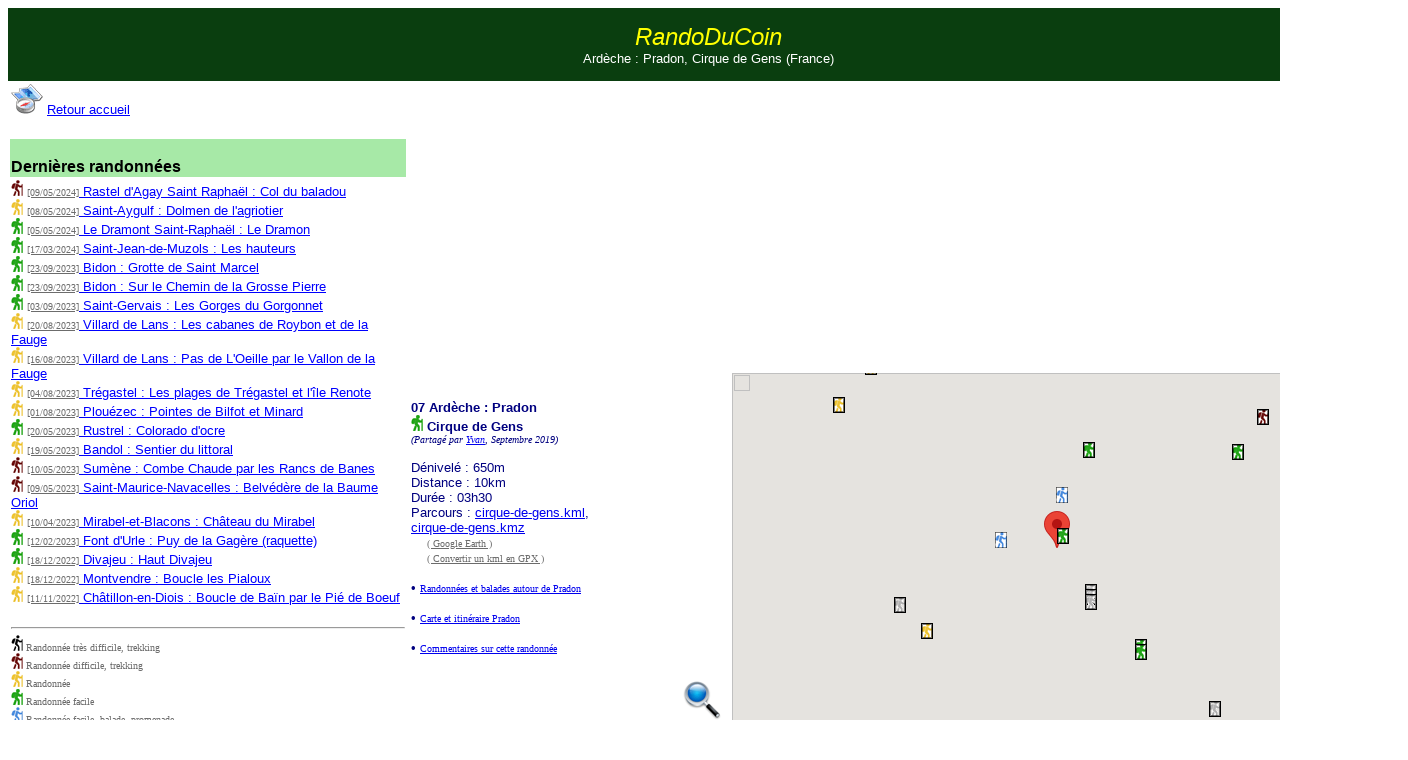

--- FILE ---
content_type: text/html
request_url: http://www.randoducoin.com/rando-289.html
body_size: 18041
content:
<html><head><title>RandoDuCoin : randonn�e 07 Ard�che : Pradon, Cirque de Gens</title>
<meta name='verify-v1' content='KZOWHNgz1cOHxAnaRU2t7xd1RDFcPOejUw379qPKHgs=' >
<link rel='shortcut icon' href='http://www.randoducoin.com/favico.ico' />
<script src="http://maps.googleapis.com/maps/api/js?key=AIzaSyCqQQATT9O9ueM7yebsgODVfxHiex1xBbA&sensor=false"></script>
<script>
var myCenter=new google.maps.LatLng(44.4724876,4.3579029);
function initialize() {
var mapProp = {center: myCenter,zoom:10,mapTypeId: google.maps.MapTypeId.TERRAIN};
var map = new google.maps.Map(document.getElementById("googleMap"),mapProp);
var marker = new google.maps.Marker({position: new google.maps.LatLng(44.4724876,4.3579029),animation:google.maps.Animation.DROP}); 
marker.setMap(map);
var imagetresfacile = {url: 'balade-promenadeep.gif',size: new google.maps.Size(20, 20),origin: new google.maps.Point(0,0),anchor: new google.maps.Point(0, 20)};
var imagefacile = {url: 'randonnee-facile-baladep.gif',size: new google.maps.Size(20, 20),origin: new google.maps.Point(0,0),anchor: new google.maps.Point(0, 20)};
var imagemoyenne = {url: 'randonneep.gif',size: new google.maps.Size(20, 20),origin: new google.maps.Point(0,0),anchor: new google.maps.Point(0, 20)};
var imagedifficile = {url: 'randonnee-difficile-trekkingp.gif',size: new google.maps.Size(20, 20),origin: new google.maps.Point(0,0),anchor: new google.maps.Point(0, 20)};
var imagetresdifficile = {url: 'randonnee-tres-difficile-trekkingep.gif',size: new google.maps.Size(20, 20),origin: new google.maps.Point(0,0),anchor: new google.maps.Point(0, 20)};
var imageno = {url: 'randonnee-non-evalueep.gif',size: new google.maps.Size(20, 20),origin: new google.maps.Point(0,0),anchor: new google.maps.Point(0, 20)};    
var marker1 = new google.maps.Marker({ Position: new google.maps.LatLng(44.9447161,4.8421196), icon: imageno}); marker1.setMap(map);
google.maps.event.addListener(marker1, 'click', function() {infowindow1.open(map,marker1);});
var infowindow1 = new google.maps.InfoWindow({content: '<a href="rando-15.html"><b>07 Ard�che : <br />Saint-P�ray,<br />Ch�teau de Crussol</b></a><br />Dur�e : 02h00<br />' });
var marker2 = new google.maps.Marker({ Position: new google.maps.LatLng(44.9497161,4.8421196), icon: imagefacile}); marker2.setMap(map);
google.maps.event.addListener(marker2, 'click', function() {infowindow2.open(map,marker2);});
var infowindow2 = new google.maps.InfoWindow({content: '<a href="rando-366.html"><b>07 Ard�che : <br />Saint-P�ray,<br />Ch�teau de Crussol, petite boucle</b></a><br />D�nivell� : 290m<br />Distance  : 3.3km<br />Dur�e : 01h15<br />' });
var marker3 = new google.maps.Marker({ Position: new google.maps.LatLng(44.9547161,4.8421196), icon: imagemoyenne}); marker3.setMap(map);
google.maps.event.addListener(marker3, 'click', function() {infowindow3.open(map,marker3);});
var infowindow3 = new google.maps.InfoWindow({content: '<a href="rando-375.html"><b>07 Ard�che : <br />Saint-P�ray,<br />Le vallon du Jergne</b></a><br />D�nivell� : 650m<br />Distance  : 12km<br />Dur�e : 03h30<br />' });
var marker4 = new google.maps.Marker({ Position: new google.maps.LatLng(44.9597161,4.8421196), icon: imagemoyenne}); marker4.setMap(map);
google.maps.event.addListener(marker4, 'click', function() {infowindow4.open(map,marker4);});
var infowindow4 = new google.maps.InfoWindow({content: '<a href="rando-160.html"><b>07 Ard�che : <br />Saint-P�ray,<br />Cr�tes de Crussol</b></a><br />D�nivell� : 600m<br />Distance  : 10km<br />Dur�e : 03h00<br />' });
var marker5 = new google.maps.Marker({ Position: new google.maps.LatLng(44.9447359,4.7299005), icon: imageno}); marker5.setMap(map);
google.maps.event.addListener(marker5, 'click', function() {infowindow5.open(map,marker5);});
var infowindow5 = new google.maps.InfoWindow({content: '<a href="rando-23.html"><b>07 Ard�che : <br />Alboussi�re,<br />Albousi�re</b></a><br />D�nivell� : 300m<br />Dur�e : 05h30<br />' });
var marker6 = new google.maps.Marker({ Position: new google.maps.LatLng(44.4040392,4.1329261), icon: imageno}); marker6.setMap(map);
google.maps.event.addListener(marker6, 'click', function() {infowindow6.open(map,marker6);});
var infowindow6 = new google.maps.InfoWindow({content: '<a href="rando-24.html"><b>07 Ard�che : <br />Les Vans,<br />Le Bois de Paiolive</b></a><br />Dur�e : 04h30<br />' });
var marker7 = new google.maps.Marker({ Position: new google.maps.LatLng(45.0153717,4.8400348), icon: imageno}); marker7.setMap(map);
google.maps.event.addListener(marker7, 'click', function() {infowindow7.open(map,marker7);});
var infowindow7 = new google.maps.InfoWindow({content: '<a href="rando-26.html"><b>07 Ard�che : <br />Glun,<br />Les balcons du Rh�ne</b></a><br />D�nivell� : 440m<br />Distance  : 22.5km<br />Dur�e : 06h30<br />' });
var marker8 = new google.maps.Marker({ Position: new google.maps.LatLng(44.963527,4.8475421), icon: imagemoyenne}); marker8.setMap(map);
google.maps.event.addListener(marker8, 'click', function() {infowindow8.open(map,marker8);});
var infowindow8 = new google.maps.InfoWindow({content: '<a href="rando-279.html"><b>07 Ard�che : <br />Cornas,<br />Le tour des vignes</b></a><br />D�nivell� : 400m<br />Distance  : 8km<br />Dur�e : 02h30<br />' });
var marker9 = new google.maps.Marker({ Position: new google.maps.LatLng(44.968527,4.8475421), icon: imageno}); marker9.setMap(map);
google.maps.event.addListener(marker9, 'click', function() {infowindow9.open(map,marker9);});
var infowindow9 = new google.maps.InfoWindow({content: '<a href="rando-28.html"><b>07 Ard�che : <br />Cornas,<br />Le Vignoble</b></a><br />D�nivell� : 338m<br />Distance  : 11.5km<br />Dur�e : 03h45<br />' });
var marker10 = new google.maps.Marker({ Position: new google.maps.LatLng(44.973527,4.8475421), icon: imagedifficile}); marker10.setMap(map);
google.maps.event.addListener(marker10, 'click', function() {infowindow10.open(map,marker10);});
var infowindow10 = new google.maps.InfoWindow({content: '<a href="rando-383.html"><b>07 Ard�che : <br />Cornas,<br />Belv�d�re du Pic, chapelle Saint-Pierre</b></a><br />D�nivell� : 850m<br />Distance  : 16.7km<br />Dur�e : 05h45<br />' });
var marker11 = new google.maps.Marker({ Position: new google.maps.LatLng(44.7079674,4.6615292), icon: imageno}); marker11.setMap(map);
google.maps.event.addListener(marker11, 'click', function() {infowindow11.open(map,marker11);});
var infowindow11 = new google.maps.InfoWindow({content: '<a href="rando-46.html"><b>07 Ard�che : <br />Chom�rac,<br />Tour Chom�ric</b></a><br />D�nivell� : 150m<br />Dur�e : 02h00<br />' });
var marker12 = new google.maps.Marker({ Position: new google.maps.LatLng(44.7752357,4.7324146), icon: imageno}); marker12.setMap(map);
google.maps.event.addListener(marker12, 'click', function() {infowindow12.open(map,marker12);});
var infowindow12 = new google.maps.InfoWindow({content: '<a href="rando-50.html"><b>07 Ard�che : <br />Rompon,<br />Tour de rompon</b></a><br />D�nivell� : 560m<br />Distance  : 19.5km<br />Dur�e : 05h30<br />' });
var marker13 = new google.maps.Marker({ Position: new google.maps.LatLng(44.7802357,4.7324146), icon: imageno}); marker13.setMap(map);
google.maps.event.addListener(marker13, 'click', function() {infowindow13.open(map,marker13);});
var infowindow13 = new google.maps.InfoWindow({content: '<a href="rando-142.html"><b>07 Ard�che : <br />Rompon,<br />Vieux Rompon</b></a><br />D�nivell� : 300m<br />Distance  : 10km<br />' });
var marker14 = new google.maps.Marker({ Position: new google.maps.LatLng(44.8001386,4.7777396), icon: imageno}); marker14.setMap(map);
google.maps.event.addListener(marker14, 'click', function() {infowindow14.open(map,marker14);});
var infowindow14 = new google.maps.InfoWindow({content: '<a href="rando-52.html"><b>07 Ard�che : <br />La Voulte,<br />L\'�le de Printegarde</b></a><br />Distance  : 12km<br />Dur�e : 04h00<br />' });
var marker15 = new google.maps.Marker({ Position: new google.maps.LatLng(44.8051386,4.7777396), icon: imagetresfacile}); marker15.setMap(map);
google.maps.event.addListener(marker15, 'click', function() {infowindow15.open(map,marker15);});
var infowindow15 = new google.maps.InfoWindow({content: '<a href="rando-330.html"><b>07 Ard�che : <br />La Voulte,<br />Dolce Via</b></a><br />Distance  : 3.5km<br />Dur�e : 01h00<br />' });
var marker16 = new google.maps.Marker({ Position: new google.maps.LatLng(44.8491562,4.1170616), icon: imageno}); marker16.setMap(map);
google.maps.event.addListener(marker16, 'click', function() {infowindow16.open(map,marker16);});
var infowindow16 = new google.maps.InfoWindow({content: '<a href="rando-56.html"><b>07 Ard�che : <br />Le Beage,<br />Le Beage</b></a><br />Dur�e : 05h00<br />' });
var marker17 = new google.maps.Marker({ Position: new google.maps.LatLng(44.8420556,4.0316741), icon: imageno}); marker17.setMap(map);
google.maps.event.addListener(marker17, 'click', function() {infowindow17.open(map,marker17);});
var infowindow17 = new google.maps.InfoWindow({content: '<a href="rando-57.html"><b>07 Ard�che : <br />Issarl�s,<br />Lac-d\'Issarl�s</b></a><br />Dur�e : 05h00<br />' });
var marker18 = new google.maps.Marker({ Position: new google.maps.LatLng(44.8470556,4.0316741), icon: imagemoyenne}); marker18.setMap(map);
google.maps.event.addListener(marker18, 'click', function() {infowindow18.open(map,marker18);});
var infowindow18 = new google.maps.InfoWindow({content: '<a href="rando-389.html"><b>07 Ard�che : <br />Issarl�s,<br />Tour du lac</b></a><br />D�nivell� : 400m<br />Distance  : 12km<br />Dur�e : 03h00<br />' });
var marker19 = new google.maps.Marker({ Position: new google.maps.LatLng(44.9042615,4.1541205), icon: imageno}); marker19.setMap(map);
google.maps.event.addListener(marker19, 'click', function() {infowindow19.open(map,marker19);});
var infowindow19 = new google.maps.InfoWindow({content: '<a href="rando-58.html"><b>07 Ard�che : <br />Les Estables,<br />Cirque Des bouti�res</b></a><br />Dur�e : 02h00<br />' });
var marker20 = new google.maps.Marker({ Position: new google.maps.LatLng(44.407452,4.395401), icon: imageno}); marker20.setMap(map);
google.maps.event.addListener(marker20, 'click', function() {infowindow20.open(map,marker20);});
var infowindow20 = new google.maps.InfoWindow({content: '<a href="rando-69.html"><b>07 Ard�che : <br />Vallon-Pont d\'Arc,<br />Dolmen de Chanet</b></a><br />D�nivell� : 250m<br />Dur�e : 03h00<br />' });
var marker21 = new google.maps.Marker({ Position: new google.maps.LatLng(44.412452,4.395401), icon: imageno}); marker21.setMap(map);
google.maps.event.addListener(marker21, 'click', function() {infowindow21.open(map,marker21);});
var infowindow21 = new google.maps.InfoWindow({content: '<a href="rando-70.html"><b>07 Ard�che : <br />Vallon-Pont d\'Arc,<br />Les Gorges en voiture</b></a><br />' });
var marker22 = new google.maps.Marker({ Position: new google.maps.LatLng(44.417452,4.395401), icon: imageno}); marker22.setMap(map);
google.maps.event.addListener(marker22, 'click', function() {infowindow22.open(map,marker22);});
var infowindow22 = new google.maps.InfoWindow({content: '<a href="rando-121.html"><b>07 Ard�che : <br />Vallon-Pont d\'Arc,<br />Gorges de l\'Ard�che (Avion)</b></a><br />Dur�e : 01h20<br />' });
var marker23 = new google.maps.Marker({ Position: new google.maps.LatLng(45.075694,4.811553), icon: imageno}); marker23.setMap(map);
google.maps.event.addListener(marker23, 'click', function() {infowindow23.open(map,marker23);});
var infowindow23 = new google.maps.InfoWindow({content: '<a href="rando-71.html"><b>07 Ard�che : <br />Saint-Jean-de-Muzols,<br />Le Grand Pont</b></a><br />D�nivell� : 340m<br />Distance  : 6km<br />Dur�e : 02h00<br />' });
var marker24 = new google.maps.Marker({ Position: new google.maps.LatLng(45.080694,4.811553), icon: imagefacile}); marker24.setMap(map);
google.maps.event.addListener(marker24, 'click', function() {infowindow24.open(map,marker24);});
var infowindow24 = new google.maps.InfoWindow({content: '<a href="rando-418.html"><b>07 Ard�che : <br />Saint-Jean-de-Muzols,<br />Les hauteurs</b></a><br />D�nivell� : 280m<br />Distance  : 4km<br />Dur�e : 01h15<br />' });
var marker25 = new google.maps.Marker({ Position: new google.maps.LatLng(44.735589,4.56252), icon: imageno}); marker25.setMap(map);
google.maps.event.addListener(marker25, 'click', function() {infowindow25.open(map,marker25);});
var infowindow25 = new google.maps.InfoWindow({content: '<a href="rando-115.html"><b>07 Ard�che : <br />Veyras, ard�che,<br />Col de l\'Ar�nier</b></a><br />D�nivell� : 400m<br />Distance  : 14km<br />Dur�e : 04h30<br />' });
var marker26 = new google.maps.Marker({ Position: new google.maps.LatLng(44.302341,4.566242), icon: imageno}); marker26.setMap(map);
google.maps.event.addListener(marker26, 'click', function() {infowindow26.open(map,marker26);});
var infowindow26 = new google.maps.InfoWindow({content: '<a href="rando-125.html"><b>07 Ard�che : <br />Saint Martin d\'Ard�che,<br />Gorges de l\'Ard�che (2 jours)</b></a><br />D�nivell� : 250m<br />Distance  : 24km<br />Dur�e : 10h30<br />' });
var marker27 = new google.maps.Marker({ Position: new google.maps.LatLng(44.7996,4.780713), icon: imageno}); marker27.setMap(map);
google.maps.event.addListener(marker27, 'click', function() {infowindow27.open(map,marker27);});
var infowindow27 = new google.maps.InfoWindow({content: '<a href="rando-144.html"><b>07 Ard�che : <br />La Voulte,<br />Celles les bains</b></a><br />D�nivell� : 600m<br />Distance  : 11km<br />Dur�e : 03h30<br />' });
var marker28 = new google.maps.Marker({ Position: new google.maps.LatLng(44.714111,4.633164), icon: imagemoyenne}); marker28.setMap(map);
google.maps.event.addListener(marker28, 'click', function() {infowindow28.open(map,marker28);});
var infowindow28 = new google.maps.InfoWindow({content: '<a href="rando-275.html"><b>07 Ard�che : <br />Alissas,<br />Voie douce de la Payre (V�lo)</b></a><br />D�nivell� : 400m<br />Distance  : 34.5km<br />Dur�e : 02h30<br />' });
var marker29 = new google.maps.Marker({ Position: new google.maps.LatLng(44.719111,4.633164), icon: imageno}); marker29.setMap(map);
google.maps.event.addListener(marker29, 'click', function() {infowindow29.open(map,marker29);});
var infowindow29 = new google.maps.InfoWindow({content: '<a href="rando-145.html"><b>07 Ard�che : <br />Alissas,<br />Le Gournier</b></a><br />D�nivell� : 320m<br />Distance  : 7km<br />' });
var marker30 = new google.maps.Marker({ Position: new google.maps.LatLng(44.724111,4.633164), icon: imagemoyenne}); marker30.setMap(map);
google.maps.event.addListener(marker30, 'click', function() {infowindow30.open(map,marker30);});
var infowindow30 = new google.maps.InfoWindow({content: '<a href="rando-203.html"><b>07 Ard�che : <br />Alissas,<br />P�richon</b></a><br />D�nivell� : 700m<br />Distance  : 16km<br />Dur�e : 05h00<br />' });
var marker31 = new google.maps.Marker({ Position: new google.maps.LatLng(44.832586,4.795889), icon: imagefacile}); marker31.setMap(map);
google.maps.event.addListener(marker31, 'click', function() {infowindow31.open(map,marker31);});
var infowindow31 = new google.maps.InfoWindow({content: '<a href="rando-281.html"><b>07 Ard�che : <br />Beauchastel,<br />Voie Douce (V�lo)</b></a><br />D�nivell� : 100m<br />Distance  : 38km<br />Dur�e : 02h30<br />' });
var marker32 = new google.maps.Marker({ Position: new google.maps.LatLng(44.837586,4.795889), icon: imagefacile}); marker32.setMap(map);
google.maps.event.addListener(marker32, 'click', function() {infowindow32.open(map,marker32);});
var infowindow32 = new google.maps.InfoWindow({content: '<a href="rando-147.html"><b>07 Ard�che : <br />Beauchastel,<br />Les "Merles"</b></a><br />D�nivell� : 300m<br />Distance  : 9km<br />Dur�e : 03h00<br />' });
var marker33 = new google.maps.Marker({ Position: new google.maps.LatLng(44.771622,4.574234), icon: imageno}); marker33.setMap(map);
google.maps.event.addListener(marker33, 'click', function() {infowindow33.open(map,marker33);});
var infowindow33 = new google.maps.InfoWindow({content: '<a href="rando-150.html"><b>07 Ard�che : <br />Pranles,<br />Le Volcan de Chirouse</b></a><br />D�nivell� : 700m<br />Distance  : 13km<br />Dur�e : 04h30<br />' });
var marker34 = new google.maps.Marker({ Position: new google.maps.LatLng(44.755057,4.711013), icon: imagefacile}); marker34.setMap(map);
google.maps.event.addListener(marker34, 'click', function() {infowindow34.open(map,marker34);});
var infowindow34 = new google.maps.InfoWindow({content: '<a href="rando-151.html"><b>07 Ard�che : <br />Rondette,<br />La source</b></a><br />D�nivell� : 450m<br />Distance  : 13km<br />Dur�e : 03h00<br />' });
var marker35 = new google.maps.Marker({ Position: new google.maps.LatLng(44.760057,4.711013), icon: imagefacile}); marker35.setMap(map);
google.maps.event.addListener(marker35, 'click', function() {infowindow35.open(map,marker35);});
var infowindow35 = new google.maps.InfoWindow({content: '<a href="rando-219.html"><b>07 Ard�che : <br />Rondette,<br />Sere de Praly</b></a><br />D�nivell� : 450m<br />Distance  : 10km<br />Dur�e : 03h00<br />' });
var marker36 = new google.maps.Marker({ Position: new google.maps.LatLng(44.608462,4.7223369), icon: imagemoyenne}); marker36.setMap(map);
google.maps.event.addListener(marker36, 'click', function() {infowindow36.open(map,marker36);});
var infowindow36 = new google.maps.InfoWindow({content: '<a href="rando-285.html"><b>07 Ard�che : <br />Meysse,<br />Pic de Chenavari, ancien volcan</b></a><br />D�nivell� : 600m<br />Distance  : 13km<br />Dur�e : 04h30<br />' });
var marker37 = new google.maps.Marker({ Position: new google.maps.LatLng(44.613462,4.7223369), icon: imageno}); marker37.setMap(map);
google.maps.event.addListener(marker37, 'click', function() {infowindow37.open(map,marker37);});
var infowindow37 = new google.maps.InfoWindow({content: '<a href="rando-152.html"><b>07 Ard�che : <br />Meysse,<br />For�t Domaniale de Barr�s</b></a><br />D�nivell� : 700m<br />Distance  : 16km<br />Dur�e : 04h00<br />' });
var marker38 = new google.maps.Marker({ Position: new google.maps.LatLng(44.859794,4.808954), icon: imagemoyenne}); marker38.setMap(map);
google.maps.event.addListener(marker38, 'click', function() {infowindow38.open(map,marker38);});
var infowindow38 = new google.maps.InfoWindow({content: '<a href="rando-327.html"><b>07 Ard�che : <br />Saint Gorges les Bains,<br />Les sculptures</b></a><br />D�nivell� : 200m<br />Distance  : 3km<br />Dur�e : 01h00<br />' });
var marker39 = new google.maps.Marker({ Position: new google.maps.LatLng(44.864794,4.808954), icon: imagefacile}); marker39.setMap(map);
google.maps.event.addListener(marker39, 'click', function() {infowindow39.open(map,marker39);});
var infowindow39 = new google.maps.InfoWindow({content: '<a href="rando-353.html"><b>07 Ard�che : <br />Saint Gorges les Bains,<br />Grangeon</b></a><br />D�nivell� : 250m<br />Distance  : 6km<br />Dur�e : 01h30<br />' });
var marker40 = new google.maps.Marker({ Position: new google.maps.LatLng(44.869794,4.808954), icon: imagefacile}); marker40.setMap(map);
google.maps.event.addListener(marker40, 'click', function() {infowindow40.open(map,marker40);});
var infowindow40 = new google.maps.InfoWindow({content: '<a href="rando-156.html"><b>07 Ard�che : <br />Saint Gorges les Bains,<br />Col de Rotisson</b></a><br />D�nivell� : 540m<br />Distance  : 14km<br />Dur�e : 04h00<br />' });
var marker41 = new google.maps.Marker({ Position: new google.maps.LatLng(44.822392,4.765145), icon: imagefacile}); marker41.setMap(map);
google.maps.event.addListener(marker41, 'click', function() {infowindow41.open(map,marker41);});
var infowindow41 = new google.maps.InfoWindow({content: '<a href="rando-159.html"><b>07 Ard�che : <br />Saint-Laurent-du-Pape,<br />Ch�teau de Pierre-Gourde</b></a><br />D�nivell� : 600m<br />Distance  : 11km<br />' });
var marker42 = new google.maps.Marker({ Position: new google.maps.LatLng(44.827392,4.765145), icon: imagemoyenne}); marker42.setMap(map);
google.maps.event.addListener(marker42, 'click', function() {infowindow42.open(map,marker42);});
var infowindow42 = new google.maps.InfoWindow({content: '<a href="rando-216.html"><b>07 Ard�che : <br />Saint-Laurent-du-Pape,<br />La bergerie</b></a><br />D�nivell� : 550m<br />Distance  : 11km<br />Dur�e : 03h00<br />' });
var marker43 = new google.maps.Marker({ Position: new google.maps.LatLng(45.1410229,4.8034359), icon: imagedifficile}); marker43.setMap(map);
google.maps.event.addListener(marker43, 'click', function() {infowindow43.open(map,marker43);});
var infowindow43 = new google.maps.InfoWindow({content: '<a href="rando-161.html"><b>07 Ard�che : <br />Arras sur Rh�ne,<br />Ch�teau d\'Iserand</b></a><br />D�nivell� : 920m<br />Distance  : 20km<br />Dur�e : 06h00<br />' });
var marker44 = new google.maps.Marker({ Position: new google.maps.LatLng(44.716667,4.333333), icon: imagedifficile}); marker44.setMap(map);
google.maps.event.addListener(marker44, 'click', function() {infowindow44.open(map,marker44);});
var infowindow44 = new google.maps.InfoWindow({content: '<a href="rando-163.html"><b>07 Ard�che : <br />Aizac,<br />Haute vall�e de la Volane</b></a><br />D�nivell� : 1600m<br />Distance  : 22.5km<br />Dur�e : 07h00<br />' });
var marker45 = new google.maps.Marker({ Position: new google.maps.LatLng(44.732856,4.62011), icon: imagemoyenne}); marker45.setMap(map);
google.maps.event.addListener(marker45, 'click', function() {infowindow45.open(map,marker45);});
var infowindow45 = new google.maps.InfoWindow({content: '<a href="rando-165.html"><b>07 Ard�che : <br />Coux,<br />Les Grads</b></a><br />D�nivell� : 810m<br />Distance  : 16km<br />Dur�e : 05h30<br />' });
var marker46 = new google.maps.Marker({ Position: new google.maps.LatLng(44.737856,4.62011), icon: imagemoyenne}); marker46.setMap(map);
google.maps.event.addListener(marker46, 'click', function() {infowindow46.open(map,marker46);});
var infowindow46 = new google.maps.InfoWindow({content: '<a href="rando-204.html"><b>07 Ard�che : <br />Coux,<br />Les grottes de la Jaubernie</b></a><br />D�nivell� : 630m<br />Distance  : 13km<br />Dur�e : 04h00<br />' });
var marker47 = new google.maps.Marker({ Position: new google.maps.LatLng(44.588711,4.632393), icon: imagedifficile}); marker47.setMap(map);
google.maps.event.addListener(marker47, 'click', function() {infowindow47.open(map,marker47);});
var infowindow47 = new google.maps.InfoWindow({content: '<a href="rando-166.html"><b>07 Ard�che : <br />Aubignas,<br />Neck de Sceautres</b></a><br />D�nivell� : 900m<br />Distance  : 23km<br />Dur�e : 06h00<br />' });
var marker48 = new google.maps.Marker({ Position: new google.maps.LatLng(44.554554,4.597828), icon: imagefacile}); marker48.setMap(map);
google.maps.event.addListener(marker48, 'click', function() {infowindow48.open(map,marker48);});
var infowindow48 = new google.maps.InfoWindow({content: '<a href="rando-167.html"><b>07 Ard�che : <br />Alba-la-Romaine,<br />La croix de Juliau</b></a><br />D�nivell� : 570m<br />Distance  : 16.5km<br />Dur�e : 05h00<br />' });
var marker49 = new google.maps.Marker({ Position: new google.maps.LatLng(45.067915,4.832137), icon: imageno}); marker49.setMap(map);
google.maps.event.addListener(marker49, 'click', function() {infowindow49.open(map,marker49);});
var infowindow49 = new google.maps.InfoWindow({content: '<a href="rando-282.html"><b>07 Ard�che : <br />Tournon-sur-Rh�ne,<br />Ch�teau (D�couverte)</b></a><br />' });
var marker50 = new google.maps.Marker({ Position: new google.maps.LatLng(45.072915,4.832137), icon: imagefacile}); marker50.setMap(map);
google.maps.event.addListener(marker50, 'click', function() {infowindow50.open(map,marker50);});
var infowindow50 = new google.maps.InfoWindow({content: '<a href="rando-354.html"><b>07 Ard�che : <br />Tournon-sur-Rh�ne,<br />Les Sables</b></a><br />D�nivell� : 400m<br />Distance  : 8km<br />Dur�e : 02h30<br />' });
var marker51 = new google.maps.Marker({ Position: new google.maps.LatLng(45.077915,4.832137), icon: imagefacile}); marker51.setMap(map);
google.maps.event.addListener(marker51, 'click', function() {infowindow51.open(map,marker51);});
var infowindow51 = new google.maps.InfoWindow({content: '<a href="rando-365.html"><b>07 Ard�che : <br />Tournon-sur-Rh�ne,<br />Santier des Tours</b></a><br />D�nivell� : 160m<br />Distance  : 3km<br />Dur�e : 01h00<br />' });
var marker52 = new google.maps.Marker({ Position: new google.maps.LatLng(45.082915,4.832137), icon: imagemoyenne}); marker52.setMap(map);
google.maps.event.addListener(marker52, 'click', function() {infowindow52.open(map,marker52);});
var infowindow52 = new google.maps.InfoWindow({content: '<a href="rando-380.html"><b>07 Ard�che : <br />Tournon-sur-Rh�ne,<br />Belv�d�re de Pierre Aiguille et vignobles</b></a><br />D�nivell� : 226m<br />Distance  : 5.85km<br />Dur�e : 02h20<br />' });
var marker53 = new google.maps.Marker({ Position: new google.maps.LatLng(45.087915,4.832137), icon: imagefacile}); marker53.setMap(map);
google.maps.event.addListener(marker53, 'click', function() {infowindow53.open(map,marker53);});
var infowindow53 = new google.maps.InfoWindow({content: '<a href="rando-170.html"><b>07 Ard�che : <br />Tournon-sur-Rh�ne,<br />Cuves de Duzon</b></a><br />D�nivell� : 650m<br />Distance  : 9km<br />Dur�e : 03h00<br />' });
var marker54 = new google.maps.Marker({ Position: new google.maps.LatLng(44.589165,4.704343), icon: imagemoyenne}); marker54.setMap(map);
google.maps.event.addListener(marker54, 'click', function() {infowindow54.open(map,marker54);});
var infowindow54 = new google.maps.InfoWindow({content: '<a href="rando-173.html"><b>07 Ard�che : <br />Rochemaure,<br />Volcan du Chenavari</b></a><br />D�nivell� : 900m<br />Distance  : 18km<br />Dur�e : 06h00<br />' });
var marker55 = new google.maps.Marker({ Position: new google.maps.LatLng(44.6653949,4.116525), icon: imagedifficile}); marker55.setMap(map);
google.maps.event.addListener(marker55, 'click', function() {infowindow55.open(map,marker55);});
var infowindow55 = new google.maps.InfoWindow({content: '<a href="rando-349.html"><b>07 Ard�che : <br />Mayres,<br />La Croix de Chaumi�ne</b></a><br />D�nivell� : 917m<br />Distance  : 11km<br />Dur�e : 05h30<br />' });
var marker56 = new google.maps.Marker({ Position: new google.maps.LatLng(44.6703949,4.116525), icon: imagedifficile}); marker56.setMap(map);
google.maps.event.addListener(marker56, 'click', function() {infowindow56.open(map,marker56);});
var infowindow56 = new google.maps.InfoWindow({content: '<a href="rando-174.html"><b>07 Ard�che : <br />Mayres,<br />Le Rocher d\'Abraham</b></a><br />D�nivell� : 1250m<br />Distance  : 17km<br />Dur�e : 07h00<br />' });
var marker57 = new google.maps.Marker({ Position: new google.maps.LatLng(44.6506503,3.9674371), icon: imagemoyenne}); marker57.setMap(map);
google.maps.event.addListener(marker57, 'click', function() {infowindow57.open(map,marker57);});
var infowindow57 = new google.maps.InfoWindow({content: '<a href="rando-175.html"><b>07 Ard�che : <br />Bornes,<br />Donjon</b></a><br />D�nivell� : 750m<br />Distance  : 13km<br />Dur�e : 05h00<br />' });
var marker58 = new google.maps.Marker({ Position: new google.maps.LatLng(44.600685,4.0503349), icon: imagemoyenne}); marker58.setMap(map);
google.maps.event.addListener(marker58, 'click', function() {infowindow58.open(map,marker58);});
var infowindow58 = new google.maps.InfoWindow({content: '<a href="rando-176.html"><b>07 Ard�che : <br />Loubaresse,<br />Col de Meyrand</b></a><br />D�nivell� : 600m<br />Distance  : 18km<br />Dur�e : 05h45<br />' });
var marker59 = new google.maps.Marker({ Position: new google.maps.LatLng(44.70123,4.457974), icon: imagemoyenne}); marker59.setMap(map);
google.maps.event.addListener(marker59, 'click', function() {infowindow59.open(map,marker59);});
var infowindow59 = new google.maps.InfoWindow({content: '<a href="rando-205.html"><b>07 Ard�che : <br />Saint-Etienne de Boulogne,<br />Rocher de Gourdon</b></a><br />D�nivell� : 600m<br />Distance  : 16km<br />Dur�e : 04h00<br />' });
var marker60 = new google.maps.Marker({ Position: new google.maps.LatLng(44.79396,4.686546), icon: imagemoyenne}); marker60.setMap(map);
google.maps.event.addListener(marker60, 'click', function() {infowindow60.open(map,marker60);});
var infowindow60 = new google.maps.InfoWindow({content: '<a href="rando-207.html"><b>07 Ard�che : <br />Saint Cierge La Serre,<br />Croix de Gruas</b></a><br />D�nivell� : 660m<br />Distance  : 15km<br />Dur�e : 05h00<br />' });
var marker61 = new google.maps.Marker({ Position: new google.maps.LatLng(44.79896,4.686546), icon: imagefacile}); marker61.setMap(map);
google.maps.event.addListener(marker61, 'click', function() {infowindow61.open(map,marker61);});
var infowindow61 = new google.maps.InfoWindow({content: '<a href="rando-236.html"><b>07 Ard�che : <br />Saint Cierge La Serre,<br />Serre de Leyrier</b></a><br />D�nivell� : 400m<br />Distance  : 9km<br />Dur�e : 03h00<br />' });
var marker62 = new google.maps.Marker({ Position: new google.maps.LatLng(44.6377984,4.0939918), icon: imagemoyenne}); marker62.setMap(map);
google.maps.event.addListener(marker62, 'click', function() {infowindow62.open(map,marker62);});
var infowindow62 = new google.maps.InfoWindow({content: '<a href="rando-215.html"><b>07 Ard�che : <br />Croix de Bauzon,<br />Col des Langoustines</b></a><br />D�nivell� : 350m<br />Distance  : 9km<br />Dur�e : 04h00<br />' });
var marker63 = new google.maps.Marker({ Position: new google.maps.LatLng(44.755661,4.54382), icon: imagefacile}); marker63.setMap(map);
google.maps.event.addListener(marker63, 'click', function() {infowindow63.open(map,marker63);});
var infowindow63 = new google.maps.InfoWindow({content: '<a href="rando-217.html"><b>07 Ard�che : <br />Creyseilles,<br />Les croix de Creyseilles</b></a><br />D�nivell� : 12m<br />Distance  : 600km<br />Dur�e : 04h00<br />' });
var marker64 = new google.maps.Marker({ Position: new google.maps.LatLng(44.760661,4.54382), icon: imagemoyenne}); marker64.setMap(map);
google.maps.event.addListener(marker64, 'click', function() {infowindow64.open(map,marker64);});
var infowindow64 = new google.maps.InfoWindow({content: '<a href="rando-237.html"><b>07 Ard�che : <br />Creyseilles,<br />Les croix de Creyseille 2</b></a><br />D�nivell� : 600m<br />Distance  : 12km<br />Dur�e : 05h00<br />' });
var marker65 = new google.maps.Marker({ Position: new google.maps.LatLng(44.874499,4.539642), icon: imagemoyenne}); marker65.setMap(map);
google.maps.event.addListener(marker65, 'click', function() {infowindow65.open(map,marker65);});
var infowindow65 = new google.maps.InfoWindow({content: '<a href="rando-218.html"><b>07 Ard�che : <br />Pont de Chervil,<br />La Vall�e du Glo</b></a><br />D�nivell� : 800m<br />Distance  : 16km<br />Dur�e : 05h30<br />' });
var marker66 = new google.maps.Marker({ Position: new google.maps.LatLng(44.978007,4.7997), icon: imagemoyenne}); marker66.setMap(map);
google.maps.event.addListener(marker66, 'click', function() {infowindow66.open(map,marker66);});
var infowindow66 = new google.maps.InfoWindow({content: '<a href="rando-358.html"><b>07 Ard�che : <br />Saint-Romain-de-Lerps,<br />L\'Ubac</b></a><br />D�nivell� : 380m<br />Distance  : 10.5km<br />Dur�e : 03h30<br />' });
var marker67 = new google.maps.Marker({ Position: new google.maps.LatLng(44.983007,4.7997), icon: imagefacile}); marker67.setMap(map);
google.maps.event.addListener(marker67, 'click', function() {infowindow67.open(map,marker67);});
var infowindow67 = new google.maps.InfoWindow({content: '<a href="rando-371.html"><b>07 Ard�che : <br />Saint-Romain-de-Lerps,<br />Le Grand Bois</b></a><br />D�nivell� : 300m<br />Distance  : 7.3km<br />Dur�e : 02h15<br />' });
var marker68 = new google.maps.Marker({ Position: new google.maps.LatLng(44.988007,4.7997), icon: imagetresfacile}); marker68.setMap(map);
google.maps.event.addListener(marker68, 'click', function() {infowindow68.open(map,marker68);});
var infowindow68 = new google.maps.InfoWindow({content: '<a href="rando-220.html"><b>07 Ard�che : <br />Saint-Romain-de-Lerps,<br />Logis du Pic</b></a><br />D�nivell� : 200m<br />Distance  : 5km<br />Dur�e : 01h30<br />' });
var marker69 = new google.maps.Marker({ Position: new google.maps.LatLng(44.676046,4.674027), icon: imagemoyenne}); marker69.setMap(map);
google.maps.event.addListener(marker69, 'click', function() {infowindow69.open(map,marker69);});
var infowindow69 = new google.maps.InfoWindow({content: '<a href="rando-235.html"><b>07 Ard�che : <br />Saint Bauzile,<br />Les �boulis</b></a><br />D�nivell� : 600m<br />Distance  : 13km<br />Dur�e : 04h00<br />' });
var marker70 = new google.maps.Marker({ Position: new google.maps.LatLng(44.747241,4.675999), icon: imagemoyenne}); marker70.setMap(map);
google.maps.event.addListener(marker70, 'click', function() {infowindow70.open(map,marker70);});
var infowindow70 = new google.maps.InfoWindow({content: '<a href="rando-239.html"><b>07 Ard�che : <br />Flaviac,<br />Tour du pigeonnier</b></a><br />D�nivell� : 450m<br />Distance  : 9.5km<br />Dur�e : 03h30<br />' });
var marker71 = new google.maps.Marker({ Position: new google.maps.LatLng(44.752241,4.675999), icon: imagefacile}); marker71.setMap(map);
google.maps.event.addListener(marker71, 'click', function() {infowindow71.open(map,marker71);});
var infowindow71 = new google.maps.InfoWindow({content: '<a href="rando-241.html"><b>07 Ard�che : <br />Flaviac,<br />Col de Gardette</b></a><br />D�nivell� : 400m<br />Distance  : 9km<br />Dur�e : 02h30<br />' });
var marker72 = new google.maps.Marker({ Position: new google.maps.LatLng(44.755566,4.748558), icon: imagefacile}); marker72.setMap(map);
google.maps.event.addListener(marker72, 'click', function() {infowindow72.open(map,marker72);});
var infowindow72 = new google.maps.InfoWindow({content: '<a href="rando-331.html"><b>07 Ard�che : <br />Le Pouzin,<br />Serre du gouvernement 2</b></a><br />D�nivell� : 320m<br />Distance  : 8km<br />Dur�e : 02h25<br />' });
var marker73 = new google.maps.Marker({ Position: new google.maps.LatLng(44.760566,4.748558), icon: imagefacile}); marker73.setMap(map);
google.maps.event.addListener(marker73, 'click', function() {infowindow73.open(map,marker73);});
var infowindow73 = new google.maps.InfoWindow({content: '<a href="rando-245.html"><b>07 Ard�che : <br />Le Pouzin,<br />Serre du gouvernement</b></a><br />D�nivell� : 300m<br />Distance  : 6.3km<br />Dur�e : 02h30<br />' });
var marker74 = new google.maps.Marker({ Position: new google.maps.LatLng(44.695527,4.433438), icon: imagefacile}); marker74.setMap(map);
google.maps.event.addListener(marker74, 'click', function() {infowindow74.open(map,marker74);});
var infowindow74 = new google.maps.InfoWindow({content: '<a href="rando-262.html"><b>07 Ard�che : <br />St Michel de Boulogne,<br />Ch�teau de Boulogne</b></a><br />D�nivell� : 350m<br />Distance  : 8km<br />Dur�e : 03h00<br />' });
var marker75 = new google.maps.Marker({ Position: new google.maps.LatLng(44.716549,4.546028), icon: imagemoyenne}); marker75.setMap(map);
google.maps.event.addListener(marker75, 'click', function() {infowindow75.open(map,marker75);});
var infowindow75 = new google.maps.InfoWindow({content: '<a href="rando-263.html"><b>07 Ard�che : <br />Saint-Priest,<br />Coulet de la Souli�re</b></a><br />D�nivell� : 600m<br />Distance  : 11km<br />Dur�e : 03h30<br />' });
var marker76 = new google.maps.Marker({ Position: new google.maps.LatLng(44.7139359,4.76273), icon: imagemoyenne}); marker76.setMap(map);
google.maps.event.addListener(marker76, 'click', function() {infowindow76.open(map,marker76);});
var infowindow76 = new google.maps.InfoWindow({content: '<a href="rando-264.html"><b>07 Ard�che : <br />Baix,<br />Baix</b></a><br />D�nivell� : 330m<br />Distance  : 7.5km<br />Dur�e : 02h30<br />' });
var marker77 = new google.maps.Marker({ Position: new google.maps.LatLng(44.897508,4.819349), icon: imagefacile}); marker77.setMap(map);
google.maps.event.addListener(marker77, 'click', function() {infowindow77.open(map,marker77);});
var infowindow77 = new google.maps.InfoWindow({content: '<a href="rando-274.html"><b>07 Ard�che : <br />Toulaud,<br />Col de Ayes</b></a><br />D�nivell� : 400m<br />Distance  : 7.5km<br />Dur�e : 02h30<br />' });
var marker78 = new google.maps.Marker({ Position: new google.maps.LatLng(44.4724876,4.3579029), icon: imagefacile}); marker78.setMap(map);
google.maps.event.addListener(marker78, 'click', function() {infowindow78.open(map,marker78);});
var infowindow78 = new google.maps.InfoWindow({content: '<a href="rando-289.html"><b>07 Ard�che : <br />Pradon,<br />Cirque de Gens</b></a><br />D�nivell� : 650m<br />Distance  : 10km<br />Dur�e : 03h30<br />' });
var marker79 = new google.maps.Marker({ Position: new google.maps.LatLng(44.3791293,4.1706217), icon: imagemoyenne}); marker79.setMap(map);
google.maps.event.addListener(marker79, 'click', function() {infowindow79.open(map,marker79);});
var infowindow79 = new google.maps.InfoWindow({content: '<a href="rando-290.html"><b>07 Ard�che : <br />Berrias-et-Casteljau,<br />Tour du Bois de Pa�olive</b></a><br />D�nivell� : 350m<br />Distance  : 11.5km<br />Dur�e : 03h00<br />' });
var marker80 = new google.maps.Marker({ Position: new google.maps.LatLng(44.8631746,4.8134395), icon: imagetresfacile}); marker80.setMap(map);
google.maps.event.addListener(marker80, 'click', function() {infowindow80.open(map,marker80);});
var infowindow80 = new google.maps.InfoWindow({content: '<a href="rando-322.html"><b>07 Ard�che : <br />Charmes-sur-Rh�ne,<br />Ch�teau de Charmes</b></a><br />D�nivell� : 100m<br />Distance  : 1.3km<br />Dur�e : 00h45<br />' });
var marker81 = new google.maps.Marker({ Position: new google.maps.LatLng(45.0293626,4.8006554), icon: imagetresfacile}); marker81.setMap(map);
google.maps.event.addListener(marker81, 'click', function() {infowindow81.open(map,marker81);});
var infowindow81 = new google.maps.InfoWindow({content: '<a href="rando-328.html"><b>07 Ard�che : <br />Mauves,<br />Lac des Pierrelles</b></a><br />Distance  : 2km<br />Dur�e : 00h45<br />' });
var marker82 = new google.maps.Marker({ Position: new google.maps.LatLng(44.5561566,4.3935334), icon: imagefacile}); marker82.setMap(map);
google.maps.event.addListener(marker82, 'click', function() {infowindow82.open(map,marker82);});
var infowindow82 = new google.maps.InfoWindow({content: '<a href="rando-350.html"><b>07 Ard�che : <br />Vog��,<br />Le plateau</b></a><br />D�nivell� : 170m<br />Distance  : 9km<br />Dur�e : 03h00<br />' });
var marker83 = new google.maps.Marker({ Position: new google.maps.LatLng(44.5123447,4.3562054), icon: imagetresfacile}); marker83.setMap(map);
google.maps.event.addListener(marker83, 'click', function() {infowindow83.open(map,marker83);});
var infowindow83 = new google.maps.InfoWindow({content: '<a href="rando-351.html"><b>07 Ard�che : <br />Balazuc,<br />Visite Balazuc</b></a><br />' });
var marker84 = new google.maps.Marker({ Position: new google.maps.LatLng(44.4681671,4.2723515), icon: imagetresfacile}); marker84.setMap(map);
google.maps.event.addListener(marker84, 'click', function() {infowindow84.open(map,marker84);});
var infowindow84 = new google.maps.InfoWindow({content: '<a href="rando-352.html"><b>07 Ard�che : <br />Labeaume,<br />Visite Labeaume</b></a><br />' });
var marker85 = new google.maps.Marker({ Position: new google.maps.LatLng(44.8444431,4.2112452), icon: imagemoyenne}); marker85.setMap(map);
google.maps.event.addListener(marker85, 'click', function() {infowindow85.open(map,marker85);});
var infowindow85 = new google.maps.InfoWindow({content: '<a href="rando-390.html"><b>07 Ard�che : <br />Saint-Martial,<br />Mont Gerbier des Jonc</b></a><br />D�nivell� : 230m<br />Distance  : 1.6km<br />Dur�e : 00h30<br />' });
var marker86 = new google.maps.Marker({ Position: new google.maps.LatLng(44.3582722,4.4643728), icon: imagefacile}); marker86.setMap(map);
google.maps.event.addListener(marker86, 'click', function() {infowindow86.open(map,marker86);});
var infowindow86 = new google.maps.InfoWindow({content: '<a href="rando-415.html"><b>07 Ard�che : <br />Bidon,<br />Grotte de Saint Marcel</b></a><br />D�nivell� : 80m<br />Distance  : 0.8km<br />Dur�e : 01h00<br />' });
var marker87 = new google.maps.Marker({ Position: new google.maps.LatLng(44.3632722,4.4643728), icon: imagefacile}); marker87.setMap(map);
google.maps.event.addListener(marker87, 'click', function() {infowindow87.open(map,marker87);});
var infowindow87 = new google.maps.InfoWindow({content: '<a href="rando-416.html"><b>07 Ard�che : <br />Bidon,<br />Sur le Chemin de la Grosse Pierre</b></a><br />D�nivell� : 140m<br />Distance  : 3.2km<br />Dur�e : 01h30<br />' });

}

google.maps.event.addDomListener(window, 'load', initialize);

</script></head>
<body alink=blue vlink=blue>
<table width=100% height=100% border=0 cellpadding='0' cellspacing='0'><tr><td colspan=2 bgcolor=#0A3E0F align=center><font size=2 face=arial><br /></font><font color='yellow' size=5 face=arial><i>RandoDuCoin</i></font><font size=2 face=arial color=white><br />Ard�che : Pradon, Cirque de Gens (France)<br /><br /></font></td></tr>
<tr><td valign=top><nobr><font size=2 face=arial><table width=400 border=0><tr><td><img src='parcours-randonnee.gif' alt='parcours randonn�e' title='parcours randonn�e'> <a href='index.html'><font color=blue size=2 face=arial>Retour accueil</font></a><br /><br /></td></tr>
<tr><td bgcolor='#A7E9A7'><font color=black size=3 face=arial><br /><b>Derni�res randonn�es</b></font></td></tr><tr><td bgcolor=white><font size=2 face=arial>

<img src='randonnee-difficile-trekking.gif' title='Randonn�e difficile, trekking' alt='Randonn�e difficile, trekking'> <a href='rando-422.html'><font color='#6C6C6C' size=1 face=verdana>[09/05/2024]</font> <font color=blue>Rastel d'Agay Saint Rapha�l : Col du baladou</font></a><br />
<img src='randonnee.gif' title='Randonn�e' alt='Randonn�e'> <a href='rando-420.html'><font color='#6C6C6C' size=1 face=verdana>[08/05/2024]</font> <font color=blue>Saint-Aygulf : Dolmen de l'agriotier</font></a><br />
<img src='randonnee-facile-balade.gif' title='Randonn�e facile' alt='Randonn�e facile'> <a href='rando-421.html'><font color='#6C6C6C' size=1 face=verdana>[05/05/2024]</font> <font color=blue>Le Dramont Saint-Rapha�l : Le Dramon</font></a><br />
<img src='randonnee-facile-balade.gif' title='Randonn�e facile' alt='Randonn�e facile'> <a href='rando-418.html'><font color='#6C6C6C' size=1 face=verdana>[17/03/2024]</font> <font color=blue>Saint-Jean-de-Muzols : Les hauteurs</font></a><br />
<img src='randonnee-facile-balade.gif' title='Randonn�e facile' alt='Randonn�e facile'> <a href='rando-415.html'><font color='#6C6C6C' size=1 face=verdana>[23/09/2023]</font> <font color=blue>Bidon : Grotte de Saint Marcel</font></a><br />
<img src='randonnee-facile-balade.gif' title='Randonn�e facile' alt='Randonn�e facile'> <a href='rando-416.html'><font color='#6C6C6C' size=1 face=verdana>[23/09/2023]</font> <font color=blue>Bidon : Sur le Chemin de la Grosse Pierre</font></a><br />
<img src='randonnee-facile-balade.gif' title='Randonn�e facile' alt='Randonn�e facile'> <a href='rando-414.html'><font color='#6C6C6C' size=1 face=verdana>[03/09/2023]</font> <font color=blue>Saint-Gervais : Les Gorges du Gorgonnet</font></a><br />
<img src='randonnee.gif' title='Randonn�e' alt='Randonn�e'> <a href='rando-413.html'><font color='#6C6C6C' size=1 face=verdana>[20/08/2023]</font> <font color=blue>Villard de Lans : Les cabanes de Roybon et de la Fauge </font></a><br />
<img src='randonnee.gif' title='Randonn�e' alt='Randonn�e'> <a href='rando-412.html'><font color='#6C6C6C' size=1 face=verdana>[16/08/2023]</font> <font color=blue>Villard de Lans : Pas de L'Oeille par le Vallon de la Fauge</font></a><br />
<img src='randonnee.gif' title='Randonn�e' alt='Randonn�e'> <a href='rando-411.html'><font color='#6C6C6C' size=1 face=verdana>[04/08/2023]</font> <font color=blue>Tr�gastel : Les plages de Tr�gastel et l'�le Renote</font></a><br />
<img src='randonnee.gif' title='Randonn�e' alt='Randonn�e'> <a href='rando-410.html'><font color='#6C6C6C' size=1 face=verdana>[01/08/2023]</font> <font color=blue>Plou�zec : Pointes de Bilfot et Minard</font></a><br />
<img src='randonnee-facile-balade.gif' title='Randonn�e facile' alt='Randonn�e facile'> <a href='rando-409.html'><font color='#6C6C6C' size=1 face=verdana>[20/05/2023]</font> <font color=blue>Rustrel : Colorado d'ocre</font></a><br />
<img src='randonnee.gif' title='Randonn�e' alt='Randonn�e'> <a href='rando-408.html'><font color='#6C6C6C' size=1 face=verdana>[19/05/2023]</font> <font color=blue>Bandol : Sentier du littoral</font></a><br />
<img src='randonnee-difficile-trekking.gif' title='Randonn�e difficile, trekking' alt='Randonn�e difficile, trekking'> <a href='rando-406.html'><font color='#6C6C6C' size=1 face=verdana>[10/05/2023]</font> <font color=blue>Sum�ne : Combe Chaude par les Rancs de Banes</font></a><br />
<img src='randonnee-difficile-trekking.gif' title='Randonn�e difficile, trekking' alt='Randonn�e difficile, trekking'> <a href='rando-405.html'><font color='#6C6C6C' size=1 face=verdana>[09/05/2023]</font> <font color=blue>Saint-Maurice-Navacelles : Belv�d�re de la Baume Oriol</font></a><br />
<img src='randonnee.gif' title='Randonn�e' alt='Randonn�e'> <a href='rando-404.html'><font color='#6C6C6C' size=1 face=verdana>[10/04/2023]</font> <font color=blue>Mirabel-et-Blacons : Ch�teau du Mirabel</font></a><br />
<img src='randonnee-facile-balade.gif' title='Randonn�e facile' alt='Randonn�e facile'> <a href='rando-403.html'><font color='#6C6C6C' size=1 face=verdana>[12/02/2023]</font> <font color=blue>Font d'Urle : Puy de la Gag�re (raquette)</font></a><br />
<img src='randonnee-facile-balade.gif' title='Randonn�e facile' alt='Randonn�e facile'> <a href='rando-419.html'><font color='#6C6C6C' size=1 face=verdana>[18/12/2022]</font> <font color=blue>Divajeu : Haut Divajeu</font></a><br />
<img src='randonnee.gif' title='Randonn�e' alt='Randonn�e'> <a href='rando-402.html'><font color='#6C6C6C' size=1 face=verdana>[18/12/2022]</font> <font color=blue>Montvendre : Boucle les Pialoux</font></a><br />
<img src='randonnee.gif' title='Randonn�e' alt='Randonn�e'> <a href='rando-401.html'><font color='#6C6C6C' size=1 face=verdana>[11/11/2022]</font> <font color=blue>Ch�tillon-en-Diois : Boucle de Ba�n par le Pi� de Boeuf</font></a><br />
<br />
<hr />
<font color='#6C6C6C' size=1 face=verdana>
<img src='randonnee-tres-difficile-trekking.gif' title='Randonn�e tr�s difficile, trekking' alt='Randonn�e tr�s difficile, trekking'> Randonn�e tr�s difficile, trekking<br />
<img src='randonnee-difficile-trekking.gif' title='Randonn�e difficile, trekking' alt='Randonn�e difficile, trekking'> Randonn�e difficile, trekking<br />
<img src='randonnee.gif' title='Randonn�e' alt='Randonn�e'> Randonn�e<br />
<img src='randonnee-facile-balade.gif' title='Randonn�e facile' alt='Randonn�e facile'> Randonn�e facile<br />
<img src='balade-promenade.gif' title='Randonn�e facile, balade, promenade' alt='Randonn�e facile, balade, promenade'> Randonn�e facile, balade, promenade<br />
</font></font></td></tr><tr><td><br /></td></tr><tr><td bgcolor='#A7E9A7'><font color=black size=3 face=arial><br /><b>Les randonneurs</b></font></td></tr><tr><td bgcolor=white><font size=2 face=arial>

<img src='randonnee.gif' title='Randonn�e' alt='Randonn�e'> <a href='randonnees-alexar26.html'><font color=blue>Alexar26</font></a><br />
<img src='randonnee.gif' title='Randonn�e' alt='Randonn�e'> <a href='randonnees-christophe.html'><font color=blue>Christophe</font></a><br />
<img src='randonnee.gif' title='Randonn�e' alt='Randonn�e'> <a href='randonnees-lionel.html'><font color=blue>Lionel</font></a><br />
<img src='randonnee.gif' title='Randonn�e' alt='Randonn�e'> <a href='randonnees-yvan.html'><font color=blue>Yvan</font></a><br />
<br /></td></tr><tr><td bgcolor='#A7E9A7'><font color=black size=3 face=arial><br /><b>Les randonn�es</b></font></td></tr><tr><td bgcolor=white><font size=2 face=arial>

<br /></td></tr><tr><td bgcolor='#e2f9c7'><font color=black size=2 face=arial><b>07 Ard�che</b></font></td></tr><tr><td bgcolor=white><font size=2 face=arial><img src='randonnee-difficile-trekking.gif' title='Randonn�e difficile, trekking' alt='Randonn�e difficile, trekking'> <a href='rando-163.html'><font color=blue>Aizac : Haute vall�e de la Volane</font></a><br />
<img src='randonnee-facile-balade.gif' title='Randonn�e facile' alt='Randonn�e facile'> <a href='rando-167.html'><font color=blue>Alba-la-Romaine : La croix de Juliau</font></a><br />
<img src='randonnee-non-evaluee.gif' title='Randonn�e' alt='Randonn�e'> <a href='rando-23.html'><font color=blue>Alboussi�re : Albousi�re</font></a><br />
<img src='randonnee-non-evaluee.gif' title='Randonn�e' alt='Randonn�e'> <a href='rando-145.html'><font color=blue>Alissas : Le Gournier</font></a><br />
<img src='randonnee.gif' title='Randonn�e' alt='Randonn�e'> <a href='rando-203.html'><font color=blue>Alissas : P�richon</font></a><br />
<img src='randonnee.gif' title='Randonn�e' alt='Randonn�e'> <a href='rando-275.html'><font color=blue>Alissas : Voie douce de la Payre (V�lo)</font></a><br />
<img src='randonnee-difficile-trekking.gif' title='Randonn�e difficile, trekking' alt='Randonn�e difficile, trekking'> <a href='rando-161.html'><font color=blue>Arras sur Rh�ne : Ch�teau d'Iserand</font></a><br />
<img src='randonnee-difficile-trekking.gif' title='Randonn�e difficile, trekking' alt='Randonn�e difficile, trekking'> <a href='rando-166.html'><font color=blue>Aubignas : Neck de Sceautres</font></a><br />
<img src='randonnee.gif' title='Randonn�e' alt='Randonn�e'> <a href='rando-264.html'><font color=blue>Baix : Baix</font></a><br />
<img src='balade-promenade.gif' title='Randonn�e facile, balade, promenade' alt='Randonn�e facile, balade, promenade'> <a href='rando-351.html'><font color=blue>Balazuc : Visite Balazuc</font></a><br />
<img src='randonnee-facile-balade.gif' title='Randonn�e facile' alt='Randonn�e facile'> <a href='rando-147.html'><font color=blue>Beauchastel : Les "Merles"</font></a><br />
<img src='randonnee-facile-balade.gif' title='Randonn�e facile' alt='Randonn�e facile'> <a href='rando-281.html'><font color=blue>Beauchastel : Voie Douce (V�lo)</font></a><br />
<img src='randonnee.gif' title='Randonn�e' alt='Randonn�e'> <a href='rando-290.html'><font color=blue>Berrias-et-Casteljau : Tour du Bois de Pa�olive</font></a><br />
<img src='randonnee-facile-balade.gif' title='Randonn�e facile' alt='Randonn�e facile'> <a href='rando-415.html'><font color=blue>Bidon : Grotte de Saint Marcel</font></a><br />
<img src='randonnee-facile-balade.gif' title='Randonn�e facile' alt='Randonn�e facile'> <a href='rando-416.html'><font color=blue>Bidon : Sur le Chemin de la Grosse Pierre</font></a><br />
<img src='randonnee.gif' title='Randonn�e' alt='Randonn�e'> <a href='rando-175.html'><font color=blue>Bornes : Donjon</font></a><br />
<img src='balade-promenade.gif' title='Randonn�e facile, balade, promenade' alt='Randonn�e facile, balade, promenade'> <a href='rando-322.html'><font color=blue>Charmes-sur-Rh�ne : Ch�teau de Charmes</font></a><br />
<img src='randonnee-non-evaluee.gif' title='Randonn�e' alt='Randonn�e'> <a href='rando-46.html'><font color=blue>Chom�rac : Tour Chom�ric</font></a><br />
<img src='randonnee-difficile-trekking.gif' title='Randonn�e difficile, trekking' alt='Randonn�e difficile, trekking'> <a href='rando-383.html'><font color=blue>Cornas : Belv�d�re du Pic, chapelle Saint-Pierre</font></a><br />
<img src='randonnee-non-evaluee.gif' title='Randonn�e' alt='Randonn�e'> <a href='rando-28.html'><font color=blue>Cornas : Le Vignoble</font></a><br />
<img src='randonnee.gif' title='Randonn�e' alt='Randonn�e'> <a href='rando-279.html'><font color=blue>Cornas : Le tour des vignes</font></a><br />
<img src='randonnee.gif' title='Randonn�e' alt='Randonn�e'> <a href='rando-165.html'><font color=blue>Coux : Les Grads</font></a><br />
<img src='randonnee.gif' title='Randonn�e' alt='Randonn�e'> <a href='rando-204.html'><font color=blue>Coux : Les grottes de la Jaubernie</font></a><br />
<img src='randonnee.gif' title='Randonn�e' alt='Randonn�e'> <a href='rando-237.html'><font color=blue>Creyseilles : Les croix de Creyseille 2</font></a><br />
<img src='randonnee-facile-balade.gif' title='Randonn�e facile' alt='Randonn�e facile'> <a href='rando-217.html'><font color=blue>Creyseilles : Les croix de Creyseilles</font></a><br />
<img src='randonnee.gif' title='Randonn�e' alt='Randonn�e'> <a href='rando-215.html'><font color=blue>Croix de Bauzon : Col des Langoustines</font></a><br />
<img src='randonnee-facile-balade.gif' title='Randonn�e facile' alt='Randonn�e facile'> <a href='rando-241.html'><font color=blue>Flaviac : Col de Gardette</font></a><br />
<img src='randonnee.gif' title='Randonn�e' alt='Randonn�e'> <a href='rando-239.html'><font color=blue>Flaviac : Tour du pigeonnier</font></a><br />
<img src='randonnee-non-evaluee.gif' title='Randonn�e' alt='Randonn�e'> <a href='rando-26.html'><font color=blue>Glun : Les balcons du Rh�ne</font></a><br />
<img src='randonnee-non-evaluee.gif' title='Randonn�e' alt='Randonn�e'> <a href='rando-57.html'><font color=blue>Issarl�s : Lac-d'Issarl�s</font></a><br />
<img src='randonnee.gif' title='Randonn�e' alt='Randonn�e'> <a href='rando-389.html'><font color=blue>Issarl�s : Tour du lac</font></a><br />
<img src='randonnee-non-evaluee.gif' title='Randonn�e' alt='Randonn�e'> <a href='rando-144.html'><font color=blue>La Voulte : Celles les bains</font></a><br />
<img src='balade-promenade.gif' title='Randonn�e facile, balade, promenade' alt='Randonn�e facile, balade, promenade'> <a href='rando-330.html'><font color=blue>La Voulte : Dolce Via</font></a><br />
<img src='randonnee-non-evaluee.gif' title='Randonn�e' alt='Randonn�e'> <a href='rando-52.html'><font color=blue>La Voulte : L'�le de Printegarde</font></a><br />
<img src='balade-promenade.gif' title='Randonn�e facile, balade, promenade' alt='Randonn�e facile, balade, promenade'> <a href='rando-352.html'><font color=blue>Labeaume : Visite Labeaume</font></a><br />
<img src='randonnee-non-evaluee.gif' title='Randonn�e' alt='Randonn�e'> <a href='rando-56.html'><font color=blue>Le Beage : Le Beage</font></a><br />
<img src='randonnee-facile-balade.gif' title='Randonn�e facile' alt='Randonn�e facile'> <a href='rando-245.html'><font color=blue>Le Pouzin : Serre du gouvernement</font></a><br />
<img src='randonnee-facile-balade.gif' title='Randonn�e facile' alt='Randonn�e facile'> <a href='rando-331.html'><font color=blue>Le Pouzin : Serre du gouvernement 2</font></a><br />
<img src='randonnee-non-evaluee.gif' title='Randonn�e' alt='Randonn�e'> <a href='rando-58.html'><font color=blue>Les Estables : Cirque Des bouti�res</font></a><br />
<img src='randonnee-non-evaluee.gif' title='Randonn�e' alt='Randonn�e'> <a href='rando-24.html'><font color=blue>Les Vans : Le Bois de Paiolive</font></a><br />
<img src='randonnee.gif' title='Randonn�e' alt='Randonn�e'> <a href='rando-176.html'><font color=blue>Loubaresse : Col de Meyrand</font></a><br />
<img src='balade-promenade.gif' title='Randonn�e facile, balade, promenade' alt='Randonn�e facile, balade, promenade'> <a href='rando-328.html'><font color=blue>Mauves : Lac des Pierrelles</font></a><br />
<img src='randonnee-difficile-trekking.gif' title='Randonn�e difficile, trekking' alt='Randonn�e difficile, trekking'> <a href='rando-349.html'><font color=blue>Mayres : La Croix de Chaumi�ne</font></a><br />
<img src='randonnee-difficile-trekking.gif' title='Randonn�e difficile, trekking' alt='Randonn�e difficile, trekking'> <a href='rando-174.html'><font color=blue>Mayres : Le Rocher d'Abraham</font></a><br />
<img src='randonnee-non-evaluee.gif' title='Randonn�e' alt='Randonn�e'> <a href='rando-152.html'><font color=blue>Meysse : For�t Domaniale de Barr�s</font></a><br />
<img src='randonnee.gif' title='Randonn�e' alt='Randonn�e'> <a href='rando-285.html'><font color=blue>Meysse : Pic de Chenavari, ancien volcan</font></a><br />
<img src='randonnee.gif' title='Randonn�e' alt='Randonn�e'> <a href='rando-218.html'><font color=blue>Pont de Chervil : La Vall�e du Glo</font></a><br />
<img src='randonnee-facile-balade.gif' title='Randonn�e facile' alt='Randonn�e facile'> <a href='rando-289.html'><font color=blue>Pradon : Cirque de Gens</font></a><br />
<img src='randonnee-non-evaluee.gif' title='Randonn�e' alt='Randonn�e'> <a href='rando-150.html'><font color=blue>Pranles : Le Volcan de Chirouse</font></a><br />
<img src='randonnee.gif' title='Randonn�e' alt='Randonn�e'> <a href='rando-173.html'><font color=blue>Rochemaure : Volcan du Chenavari</font></a><br />
<img src='randonnee-non-evaluee.gif' title='Randonn�e' alt='Randonn�e'> <a href='rando-50.html'><font color=blue>Rompon : Tour de rompon</font></a><br />
<img src='randonnee-non-evaluee.gif' title='Randonn�e' alt='Randonn�e'> <a href='rando-142.html'><font color=blue>Rompon : Vieux Rompon</font></a><br />
<img src='randonnee-facile-balade.gif' title='Randonn�e facile' alt='Randonn�e facile'> <a href='rando-151.html'><font color=blue>Rondette : La source</font></a><br />
<img src='randonnee-facile-balade.gif' title='Randonn�e facile' alt='Randonn�e facile'> <a href='rando-219.html'><font color=blue>Rondette : Sere de Praly</font></a><br />
<img src='randonnee.gif' title='Randonn�e' alt='Randonn�e'> <a href='rando-235.html'><font color=blue>Saint Bauzile : Les �boulis</font></a><br />
<img src='randonnee.gif' title='Randonn�e' alt='Randonn�e'> <a href='rando-207.html'><font color=blue>Saint Cierge La Serre : Croix de Gruas</font></a><br />
<img src='randonnee-facile-balade.gif' title='Randonn�e facile' alt='Randonn�e facile'> <a href='rando-236.html'><font color=blue>Saint Cierge La Serre : Serre de Leyrier</font></a><br />
<img src='randonnee-facile-balade.gif' title='Randonn�e facile' alt='Randonn�e facile'> <a href='rando-156.html'><font color=blue>Saint Gorges les Bains : Col de Rotisson</font></a><br />
<img src='randonnee-facile-balade.gif' title='Randonn�e facile' alt='Randonn�e facile'> <a href='rando-353.html'><font color=blue>Saint Gorges les Bains : Grangeon</font></a><br />
<img src='randonnee.gif' title='Randonn�e' alt='Randonn�e'> <a href='rando-327.html'><font color=blue>Saint Gorges les Bains : Les sculptures</font></a><br />
<img src='randonnee-non-evaluee.gif' title='Randonn�e' alt='Randonn�e'> <a href='rando-125.html'><font color=blue>Saint Martin d'Ard�che : Gorges de l'Ard�che (2 jours)</font></a><br />
<img src='randonnee.gif' title='Randonn�e' alt='Randonn�e'> <a href='rando-205.html'><font color=blue>Saint-Etienne de Boulogne : Rocher de Gourdon</font></a><br />
<img src='randonnee-non-evaluee.gif' title='Randonn�e' alt='Randonn�e'> <a href='rando-71.html'><font color=blue>Saint-Jean-de-Muzols : Le Grand Pont</font></a><br />
<img src='randonnee-facile-balade.gif' title='Randonn�e facile' alt='Randonn�e facile'> <a href='rando-418.html'><font color=#126712>Saint-Jean-de-Muzols : Les hauteurs</font></a><br />
<img src='randonnee-facile-balade.gif' title='Randonn�e facile' alt='Randonn�e facile'> <a href='rando-159.html'><font color=blue>Saint-Laurent-du-Pape : Ch�teau de Pierre-Gourde</font></a><br />
<img src='randonnee.gif' title='Randonn�e' alt='Randonn�e'> <a href='rando-216.html'><font color=blue>Saint-Laurent-du-Pape : La bergerie</font></a><br />
<img src='randonnee.gif' title='Randonn�e' alt='Randonn�e'> <a href='rando-390.html'><font color=blue>Saint-Martial : Mont Gerbier des Jonc</font></a><br />
<img src='randonnee.gif' title='Randonn�e' alt='Randonn�e'> <a href='rando-263.html'><font color=blue>Saint-Priest : Coulet de la Souli�re</font></a><br />
<img src='randonnee-non-evaluee.gif' title='Randonn�e' alt='Randonn�e'> <a href='rando-15.html'><font color=blue>Saint-P�ray : Ch�teau de Crussol</font></a><br />
<img src='randonnee-facile-balade.gif' title='Randonn�e facile' alt='Randonn�e facile'> <a href='rando-366.html'><font color=blue>Saint-P�ray : Ch�teau de Crussol, petite boucle</font></a><br />
<img src='randonnee.gif' title='Randonn�e' alt='Randonn�e'> <a href='rando-160.html'><font color=blue>Saint-P�ray : Cr�tes de Crussol</font></a><br />
<img src='randonnee.gif' title='Randonn�e' alt='Randonn�e'> <a href='rando-375.html'><font color=blue>Saint-P�ray : Le vallon du Jergne</font></a><br />
<img src='randonnee.gif' title='Randonn�e' alt='Randonn�e'> <a href='rando-358.html'><font color=blue>Saint-Romain-de-Lerps : L'Ubac</font></a><br />
<img src='randonnee-facile-balade.gif' title='Randonn�e facile' alt='Randonn�e facile'> <a href='rando-371.html'><font color=blue>Saint-Romain-de-Lerps : Le Grand Bois</font></a><br />
<img src='balade-promenade.gif' title='Randonn�e facile, balade, promenade' alt='Randonn�e facile, balade, promenade'> <a href='rando-220.html'><font color=blue>Saint-Romain-de-Lerps : Logis du Pic</font></a><br />
<img src='randonnee-facile-balade.gif' title='Randonn�e facile' alt='Randonn�e facile'> <a href='rando-262.html'><font color=blue>St Michel de Boulogne : Ch�teau de Boulogne</font></a><br />
<img src='randonnee-facile-balade.gif' title='Randonn�e facile' alt='Randonn�e facile'> <a href='rando-274.html'><font color=blue>Toulaud : Col de Ayes</font></a><br />
<img src='randonnee.gif' title='Randonn�e' alt='Randonn�e'> <a href='rando-380.html'><font color=blue>Tournon-sur-Rh�ne : Belv�d�re de Pierre Aiguille et vignobles</font></a><br />
<img src='randonnee-non-evaluee.gif' title='Randonn�e' alt='Randonn�e'> <a href='rando-282.html'><font color=blue>Tournon-sur-Rh�ne : Ch�teau (D�couverte)</font></a><br />
<img src='randonnee-facile-balade.gif' title='Randonn�e facile' alt='Randonn�e facile'> <a href='rando-170.html'><font color=blue>Tournon-sur-Rh�ne : Cuves de Duzon</font></a><br />
<img src='randonnee-facile-balade.gif' title='Randonn�e facile' alt='Randonn�e facile'> <a href='rando-354.html'><font color=blue>Tournon-sur-Rh�ne : Les Sables</font></a><br />
<img src='randonnee-facile-balade.gif' title='Randonn�e facile' alt='Randonn�e facile'> <a href='rando-365.html'><font color=blue>Tournon-sur-Rh�ne : Santier des Tours</font></a><br />
<img src='randonnee-non-evaluee.gif' title='Randonn�e' alt='Randonn�e'> <a href='rando-69.html'><font color=blue>Vallon-Pont d'Arc : Dolmen de Chanet</font></a><br />
<img src='randonnee-non-evaluee.gif' title='Randonn�e' alt='Randonn�e'> <a href='rando-121.html'><font color=blue>Vallon-Pont d'Arc : Gorges de l'Ard�che (Avion)</font></a><br />
<img src='randonnee-non-evaluee.gif' title='Randonn�e' alt='Randonn�e'> <a href='rando-70.html'><font color=blue>Vallon-Pont d'Arc : Les Gorges en voiture</font></a><br />
<img src='randonnee-non-evaluee.gif' title='Randonn�e' alt='Randonn�e'> <a href='rando-115.html'><font color=blue>Veyras, ard�che : Col de l'Ar�nier</font></a><br />
<img src='randonnee-facile-balade.gif' title='Randonn�e facile' alt='Randonn�e facile'> <a href='rando-350.html'><font color=blue>Vog�� : Le plateau</font></a><br />
<br /></td></tr><tr><td bgcolor='#e2f9c7'><font color=black size=2 face=arial><b>01 Ain</b></font></td></tr><tr><td bgcolor=white><font size=2 face=arial><img src='randonnee.gif' title='Randonn�e' alt='Randonn�e'> <a href='rando-198.html'><font color=blue>Mijoux : Petit Mont Rond</font></a><br />
<br /></td></tr><tr><td bgcolor='#e2f9c7'><font color=black size=2 face=arial><b>04 Alpes-de-Haute-Provence</b></font></td></tr><tr><td bgcolor=white><font size=2 face=arial><img src='randonnee-facile-balade.gif' title='Randonn�e facile' alt='Randonn�e facile'> <a href='rando-395.html'><font color=blue>Bayons : Cascade du Forest</font></a><br />
<img src='randonnee-facile-balade.gif' title='Randonn�e facile' alt='Randonn�e facile'> <a href='rando-394.html'><font color=blue>Bayons : Hauteur de Bayons</font></a><br />
<img src='balade-promenade.gif' title='Randonn�e facile, balade, promenade' alt='Randonn�e facile, balade, promenade'> <a href='rando-398.html'><font color=blue>Digne-les-Bains : Dalle aux Ammonites</font></a><br />
<img src='randonnee-facile-balade.gif' title='Randonn�e facile' alt='Randonn�e facile'> <a href='rando-399.html'><font color=blue>Digne-les-Bains : Ichtyosaure de la Robine</font></a><br />
<img src='randonnee-difficile-trekking.gif' title='Randonn�e difficile, trekking' alt='Randonn�e difficile, trekking'> <a href='rando-65.html'><font color=blue>La Palud-sur-Verdon : Sentier Martel</font></a><br />
<img src='balade-promenade.gif' title='Randonn�e facile, balade, promenade' alt='Randonn�e facile, balade, promenade'> <a href='rando-397.html'><font color=blue>Le Sauze-du-Lac : Les Demoiselles Coiff�es</font></a><br />
<img src='randonnee-facile-balade.gif' title='Randonn�e facile' alt='Randonn�e facile'> <a href='rando-360.html'><font color=blue>Mison : Lac de Mison-Upaix</font></a><br />
<img src='balade-promenade.gif' title='Randonn�e facile, balade, promenade' alt='Randonn�e facile, balade, promenade'> <a href='rando-359.html'><font color=blue>Mison : Le ch�teau</font></a><br />
<img src='randonnee-facile-balade.gif' title='Randonn�e facile' alt='Randonn�e facile'> <a href='rando-396.html'><font color=blue>Reynier, Bayons : Cascade de Reynier</font></a><br />
<img src='balade-promenade.gif' title='Randonn�e facile, balade, promenade' alt='Randonn�e facile, balade, promenade'> <a href='rando-362.html'><font color=blue>Saint Geniez : La vall�e sauvage</font></a><br />
<br /></td></tr><tr><td bgcolor='#e2f9c7'><font color=black size=2 face=arial><b>05 Hautes-Alpes</b></font></td></tr><tr><td bgcolor=white><font size=2 face=arial><img src='randonnee-facile-balade.gif' title='Randonn�e facile' alt='Randonn�e facile'> <a href='rando-316.html'><font color=blue>Brian�on : Fort des T�tes de Brian�on</font></a><br />
<img src='randonnee-difficile-trekking.gif' title='Randonn�e difficile, trekking' alt='Randonn�e difficile, trekking'> <a href='rando-229.html'><font color=blue>La Grave : La Meije</font></a><br />
<img src='randonnee-difficile-trekking.gif' title='Randonn�e difficile, trekking' alt='Randonn�e difficile, trekking'> <a href='rando-231.html'><font color=blue>La Grave : Lac du Gol�on</font></a><br />
<img src='randonnee.gif' title='Randonn�e' alt='Randonn�e'> <a href='rando-361.html'><font color=blue>Lazer : Cr�te des ravines des B�rards</font></a><br />
<img src='randonnee.gif' title='Randonn�e' alt='Randonn�e'> <a href='rando-233.html'><font color=blue>Le Mon�tier-les-Bains : Lac de la Douche</font></a><br />
<img src='randonnee-difficile-trekking.gif' title='Randonn�e difficile, trekking' alt='Randonn�e difficile, trekking'> <a href='rando-318.html'><font color=blue>Le Mon�tier-les-Bains : Le Grand Lac</font></a><br />
<img src='randonnee-difficile-trekking.gif' title='Randonn�e difficile, trekking' alt='Randonn�e difficile, trekking'> <a href='rando-258.html'><font color=blue>Le bois, Crots : Pic de Morgon</font></a><br />
<img src='randonnee-difficile-trekking.gif' title='Randonn�e difficile, trekking' alt='Randonn�e difficile, trekking'> <a href='rando-317.html'><font color=blue>Montgen�vre : Cr�te de Chalvet par la T�te des Fourn�ous</font></a><br />
<img src='randonnee-facile-balade.gif' title='Randonn�e facile' alt='Randonn�e facile'> <a href='rando-230.html'><font color=blue>Villar-D'Ar�ne : Lac du Pontet</font></a><br />
<br /></td></tr><tr><td bgcolor='#e2f9c7'><font color=black size=2 face=arial><b>06 Alpes-Maritimes</b></font></td></tr><tr><td bgcolor=white><font size=2 face=arial><img src='randonnee-facile-balade.gif' title='Randonn�e facile' alt='Randonn�e facile'> <a href='rando-133.html'><font color=blue>Auron : Auron</font></a><br />
<img src='balade-promenade.gif' title='Randonn�e facile, balade, promenade' alt='Randonn�e facile, balade, promenade'> <a href='rando-86.html'><font color=blue>Cast�rino : Lac des grenouilles</font></a><br />
<img src='randonnee.gif' title='Randonn�e' alt='Randonn�e'> <a href='rando-87.html'><font color=blue>Cast�rino : Les gravures de Fontanable</font></a><br />
<img src='randonnee-non-evaluee.gif' title='Randonn�e' alt='Randonn�e'> <a href='rando-129.html'><font color=blue>Engibo� : Lac de la Fous</font></a><br />
<img src='randonnee-non-evaluee.gif' title='Randonn�e' alt='Randonn�e'> <a href='rando-128.html'><font color=blue>Engibo� : Vall�e des Merveilles</font></a><br />
<img src='randonnee-non-evaluee.gif' title='Randonn�e' alt='Randonn�e'> <a href='rando-134.html'><font color=blue>Isola 2000 : Les lacs de Terre Rouge et de Valscura</font></a><br />
<img src='randonnee-non-evaluee.gif' title='Randonn�e' alt='Randonn�e'> <a href='rando-130.html'><font color=blue>Le Bor�on : Lac de Tr�colpas</font></a><br />
<img src='randonnee-non-evaluee.gif' title='Randonn�e' alt='Randonn�e'> <a href='rando-90.html'><font color=blue>Saint Dalmas Valdeblore : Travers�e Du P�poiri</font></a><br />
<img src='randonnee-non-evaluee.gif' title='Randonn�e' alt='Randonn�e'> <a href='rando-135.html'><font color=blue>Saint-Dalmas-le-Selvage : La Bonette</font></a><br />
<img src='randonnee-non-evaluee.gif' title='Randonn�e' alt='Randonn�e'> <a href='rando-132.html'><font color=blue>Saint-Etienne de Tin�e : Col de l'Alpe</font></a><br />
<img src='randonnee-non-evaluee.gif' title='Randonn�e' alt='Randonn�e'> <a href='rando-131.html'><font color=blue>Saint-Etienne de Tin�e : Lacs des Vens</font></a><br />
<img src='randonnee-non-evaluee.gif' title='Randonn�e' alt='Randonn�e'> <a href='rando-88.html'><font color=blue>Saint-Martin de V�subie : Col de fenestre</font></a><br />
<img src='randonnee-non-evaluee.gif' title='Randonn�e' alt='Randonn�e'> <a href='rando-89.html'><font color=blue>Saint-Martin de V�subie : Lacs de Prals</font></a><br />
<br /></td></tr><tr><td bgcolor='#e2f9c7'><font color=black size=2 face=arial><b>09 Ari�ge</b></font></td></tr><tr><td bgcolor=white><font size=2 face=arial><img src='randonnee-non-evaluee.gif' title='Randonn�e' alt='Randonn�e'> <a href='rando-59.html'><font color=blue>Ascou : L'�crin de Tarb�sou</font></a><br />
<img src='randonnee-non-evaluee.gif' title='Randonn�e' alt='Randonn�e'> <a href='rando-7.html'><font color=blue>Aulus les bains : Cascade d'Ars</font></a><br />
<img src='randonnee-non-evaluee.gif' title='Randonn�e' alt='Randonn�e'> <a href='rando-8.html'><font color=blue>Aulus les bains : Cirque de Cagateille</font></a><br />
<img src='randonnee-non-evaluee.gif' title='Randonn�e' alt='Randonn�e'> <a href='rando-3.html'><font color=blue>Eyllie : Tour de Frencheden</font></a><br />
<img src='randonnee-non-evaluee.gif' title='Randonn�e' alt='Randonn�e'> <a href='rando-60.html'><font color=blue>Forges d'orlu : Etang de Naguille</font></a><br />
<img src='randonnee-non-evaluee.gif' title='Randonn�e' alt='Randonn�e'> <a href='rando-61.html'><font color=blue>Les cabannes : Le Plateau de Beille</font></a><br />
<img src='randonnee-non-evaluee.gif' title='Randonn�e' alt='Randonn�e'> <a href='rando-6.html'><font color=blue>Salau : Cascade de Leziou</font></a><br />
<img src='randonnee-non-evaluee.gif' title='Randonn�e' alt='Randonn�e'> <a href='rando-5.html'><font color=blue>Salau : Cirque d'Anglade</font></a><br />
<img src='randonnee-non-evaluee.gif' title='Randonn�e' alt='Randonn�e'> <a href='rando-10.html'><font color=blue>Salau : Mont Vallier</font></a><br />
<br /></td></tr><tr><td bgcolor='#e2f9c7'><font color=black size=2 face=arial><b>11 Aude</b></font></td></tr><tr><td bgcolor=white><font size=2 face=arial><img src='balade-promenade.gif' title='Randonn�e facile, balade, promenade' alt='Randonn�e facile, balade, promenade'> <a href='rando-4.html'><font color=blue>Carcassone : Chateaux de carcassone</font></a><br />
<br /></td></tr><tr><td bgcolor='#e2f9c7'><font color=black size=2 face=arial><b>13 Bouche du Rh�ne</b></font></td></tr><tr><td bgcolor=white><font size=2 face=arial><img src='randonnee-non-evaluee.gif' title='Randonn�e' alt='Randonn�e'> <a href='rando-72.html'><font color=blue>Callelongue : Le col de la Galinette</font></a><br />
<img src='randonnee-non-evaluee.gif' title='Randonn�e' alt='Randonn�e'> <a href='rando-81.html'><font color=blue>Callelongue : Le col de la Galinette 2</font></a><br />
<img src='randonnee.gif' title='Randonn�e' alt='Randonn�e'> <a href='rando-181.html'><font color=blue>Cassis : Calanque d'En-Vau</font></a><br />
<img src='randonnee-non-evaluee.gif' title='Randonn�e' alt='Randonn�e'> <a href='rando-54.html'><font color=blue>Luminy : Mont Puget</font></a><br />
<img src='randonnee-facile-balade.gif' title='Randonn�e facile' alt='Randonn�e facile'> <a href='rando-286.html'><font color=blue>Sainte-Marie-de-la-Mer : Carmargue</font></a><br />
<img src='randonnee-facile-balade.gif' title='Randonn�e facile' alt='Randonn�e facile'> <a href='rando-180.html'><font color=blue>Sormiou : Calanque de Sormiou</font></a><br />
<br /></td></tr><tr><td bgcolor='#e2f9c7'><font color=black size=2 face=arial><b>22 C�tes-d'Armor</b></font></td></tr><tr><td bgcolor=white><font size=2 face=arial><img src='randonnee.gif' title='Randonn�e' alt='Randonn�e'> <a href='rando-410.html'><font color=blue>Plou�zec : Pointes de Bilfot et Minard</font></a><br />
<img src='randonnee.gif' title='Randonn�e' alt='Randonn�e'> <a href='rando-411.html'><font color=blue>Tr�gastel : Les plages de Tr�gastel et l'�le Renote</font></a><br />
<br /></td></tr><tr><td bgcolor='#e2f9c7'><font color=black size=2 face=arial><b>25 Doubs</b></font></td></tr><tr><td bgcolor=white><font size=2 face=arial><img src='balade-promenade.gif' title='Randonn�e facile, balade, promenade' alt='Randonn�e facile, balade, promenade'> <a href='rando-196.html'><font color=blue>Frasne : Tourbi�res de Frasne</font></a><br />
<img src='randonnee-difficile-trekking.gif' title='Randonn�e difficile, trekking' alt='Randonn�e difficile, trekking'> <a href='rando-191.html'><font color=blue>M�tabief : Le Mont d'Or</font></a><br />
<img src='balade-promenade.gif' title='Randonn�e facile, balade, promenade' alt='Randonn�e facile, balade, promenade'> <a href='rando-190.html'><font color=blue>Nans-Sous-Sainte-Anne : Source du Lison</font></a><br />
<img src='balade-promenade.gif' title='Randonn�e facile, balade, promenade' alt='Randonn�e facile, balade, promenade'> <a href='rando-197.html'><font color=blue>Vaux-et-Chantegrue : Sentier du berger des vaches</font></a><br />
<br /></td></tr><tr><td bgcolor='#e2f9c7'><font color=black size=2 face=arial><b>26 Dr�me</b></font></td></tr><tr><td bgcolor=white><font size=2 face=arial><img src='randonnee-facile-balade.gif' title='Randonn�e facile' alt='Randonn�e facile'> <a href='rando-376.html'><font color=blue>Albon : Une promen�e au temps des Comtes d'Albon</font></a><br />
<img src='randonnee-facile-balade.gif' title='Randonn�e facile' alt='Randonn�e facile'> <a href='rando-251.html'><font color=blue>Allex : Bord de dr�me</font></a><br />
<img src='randonnee.gif' title='Randonn�e' alt='Randonn�e'> <a href='rando-100.html'><font color=blue>Aouste sur sye : Cobonne</font></a><br />
<img src='randonnee.gif' title='Randonn�e' alt='Randonn�e'> <a href='rando-113.html'><font color=blue>Aouste sur sye : Cobonne Printemps</font></a><br />
<img src='balade-promenade.gif' title='Randonn�e facile, balade, promenade' alt='Randonn�e facile, balade, promenade'> <a href='rando-91.html'><font color=blue>Archiane, france : Cirque d'Archiane</font></a><br />
<img src='randonnee.gif' title='Randonn�e' alt='Randonn�e'> <a href='rando-119.html'><font color=blue>Archiane, france : Cirque d'Archiane (GR93)</font></a><br />
<img src='randonnee-difficile-trekking.gif' title='Randonn�e difficile, trekking' alt='Randonn�e difficile, trekking'> <a href='rando-256.html'><font color=blue>Aucelon : La Servelle</font></a><br />
<img src='randonnee.gif' title='Randonn�e' alt='Randonn�e'> <a href='rando-270.html'><font color=blue>Aurel : Col du Royet</font></a><br />
<img src='randonnee-facile-balade.gif' title='Randonn�e facile' alt='Randonn�e facile'> <a href='rando-43.html'><font color=blue>Autichamp : Courbi�re</font></a><br />
<img src='randonnee.gif' title='Randonn�e' alt='Randonn�e'> <a href='rando-265.html'><font color=blue>Barbi�res : Champ des pins</font></a><br />
<img src='randonnee.gif' title='Randonn�e' alt='Randonn�e'> <a href='rando-326.html'><font color=blue>Barbi�res : Col de Sambie</font></a><br />
<img src='randonnee.gif' title='Randonn�e' alt='Randonn�e'> <a href='rando-249.html'><font color=blue>Barbi�res : Le pr� des Crapaudes</font></a><br />
<img src='randonnee.gif' title='Randonn�e' alt='Randonn�e'> <a href='rando-276.html'><font color=blue>Barbi�res : Les Combes</font></a><br />
<img src='balade-promenade.gif' title='Randonn�e facile, balade, promenade' alt='Randonn�e facile, balade, promenade'> <a href='rando-32.html'><font color=blue>Barcelonne : Tour de Barcelonne</font></a><br />
<img src='randonnee.gif' title='Randonn�e' alt='Randonn�e'> <a href='rando-342.html'><font color=blue>Barcelonne : Tour de Barcelonne variante 2</font></a><br />
<img src='randonnee.gif' title='Randonn�e' alt='Randonn�e'> <a href='rando-99.html'><font color=blue>Beaufort-sur-Gervanne : C�te Belle</font></a><br />
<img src='balade-promenade.gif' title='Randonn�e facile, balade, promenade' alt='Randonn�e facile, balade, promenade'> <a href='rando-294.html'><font color=blue>Beaumont-les-Valence : Gour de l'Olive</font></a><br />
<img src='balade-promenade.gif' title='Randonn�e facile, balade, promenade' alt='Randonn�e facile, balade, promenade'> <a href='rando-224.html'><font color=blue>Beaumont-les-Valence : La V�ore</font></a><br />
<img src='randonnee-difficile-trekking.gif' title='Randonn�e difficile, trekking' alt='Randonn�e difficile, trekking'> <a href='rando-280.html'><font color=blue>Beauregard-Baret : La montagne de Musan</font></a><br />
<img src='randonnee-non-evaluee.gif' title='Randonn�e' alt='Randonn�e'> <a href='rando-153.html'><font color=blue>Beauregard-Baret : Pr�s de 5 sous</font></a><br />
<img src='randonnee-non-evaluee.gif' title='Randonn�e' alt='Randonn�e'> <a href='rando-111.html'><font color=blue>Beauregard-Baret : Sonnaize</font></a><br />
<img src='randonnee-non-evaluee.gif' title='Randonn�e' alt='Randonn�e'> <a href='rando-139.html'><font color=blue>Borne : Sucettes de Borne</font></a><br />
<img src='randonnee-facile-balade.gif' title='Randonn�e facile' alt='Randonn�e facile'> <a href='rando-343.html'><font color=blue>Bourdeaux : Ruines du Ch�telas</font></a><br />
<img src='randonnee.gif' title='Randonn�e' alt='Randonn�e'> <a href='rando-225.html'><font color=blue>Buis les Baronnies : Rocher de Saint Vincent</font></a><br />
<img src='randonnee-difficile-trekking.gif' title='Randonn�e difficile, trekking' alt='Randonn�e difficile, trekking'> <a href='rando-386.html'><font color=blue>Chabeuil : Etang de Bachassier, Etang de Beauvallon</font></a><br />
<img src='randonnee-facile-balade.gif' title='Randonn�e facile' alt='Randonn�e facile'> <a href='rando-337.html'><font color=blue>Chabeuil : La V�ore</font></a><br />
<img src='randonnee-non-evaluee.gif' title='Randonn�e' alt='Randonn�e'> <a href='rando-126.html'><font color=blue>Chabeuil : Le Vercors (avion)</font></a><br />
<img src='randonnee-non-evaluee.gif' title='Randonn�e' alt='Randonn�e'> <a href='rando-123.html'><font color=blue>Chalancon : Pas de l'Echelle (Via Ferrata)</font></a><br />
<img src='randonnee-facile-balade.gif' title='Randonn�e facile' alt='Randonn�e facile'> <a href='rando-320.html'><font color=blue>Charmes-sur-l'Herbasse : Le bois de Bard</font></a><br />
<img src='randonnee-non-evaluee.gif' title='Randonn�e' alt='Randonn�e'> <a href='rando-108.html'><font color=blue>Charpey : Charpey</font></a><br />
<img src='randonnee.gif' title='Randonn�e' alt='Randonn�e'> <a href='rando-338.html'><font color=blue>Chateauneuf-sur-Is�re : Hauteurs de Chateauneuf-sur-Is�re</font></a><br />
<img src='randonnee.gif' title='Randonn�e' alt='Randonn�e'> <a href='rando-114.html'><font color=blue>Ch�teaudouble : Pont des Sarrasins</font></a><br />
<img src='randonnee.gif' title='Randonn�e' alt='Randonn�e'> <a href='rando-401.html'><font color=blue>Ch�tillon-en-Diois : Boucle de Ba�n par le Pi� de Boeuf</font></a><br />
<img src='randonnee-facile-balade.gif' title='Randonn�e facile' alt='Randonn�e facile'> <a href='rando-22.html'><font color=blue>Cobonne : Serre Gontard</font></a><br />
<img src='randonnee-difficile-trekking.gif' title='Randonn�e difficile, trekking' alt='Randonn�e difficile, trekking'> <a href='rando-226.html'><font color=blue>Cognin-les-Gorges : Gorges du Nan</font></a><br />
<img src='randonnee-difficile-trekking.gif' title='Randonn�e difficile, trekking' alt='Randonn�e difficile, trekking'> <a href='rando-188.html'><font color=blue>Col de Rousset : Carri�re romaine</font></a><br />
<img src='randonnee.gif' title='Randonn�e' alt='Randonn�e'> <a href='rando-295.html'><font color=blue>Col de Rousset : La montagne de Beurre</font></a><br />
<img src='balade-promenade.gif' title='Randonn�e facile, balade, promenade' alt='Randonn�e facile, balade, promenade'> <a href='rando-118.html'><font color=blue>Combovin : Chapelle de Ste Marguerite</font></a><br />
<img src='randonnee.gif' title='Randonn�e' alt='Randonn�e'> <a href='rando-305.html'><font color=blue>Combovin : La source de la Veore</font></a><br />
<img src='randonnee-non-evaluee.gif' title='Randonn�e' alt='Randonn�e'> <a href='rando-21.html'><font color=blue>Combovin : Le pas du buis</font></a><br />
<img src='randonnee-non-evaluee.gif' title='Randonn�e' alt='Randonn�e'> <a href='rando-29.html'><font color=blue>Combovin : Le pas du buis - hiver</font></a><br />
<img src='randonnee-facile-balade.gif' title='Randonn�e facile' alt='Randonn�e facile'> <a href='rando-298.html'><font color=blue>Combovin : Le relais</font></a><br />
<img src='randonnee.gif' title='Randonn�e' alt='Randonn�e'> <a href='rando-299.html'><font color=blue>Combovin : Pas de Boussi�re</font></a><br />
<img src='randonnee.gif' title='Randonn�e' alt='Randonn�e'> <a href='rando-367.html'><font color=blue>Combovin : Serre Bochon</font></a><br />
<img src='randonnee-facile-balade.gif' title='Randonn�e facile' alt='Randonn�e facile'> <a href='rando-179.html'><font color=blue>Crest : Le Donjon</font></a><br />
<img src='balade-promenade.gif' title='Randonn�e facile, balade, promenade' alt='Randonn�e facile, balade, promenade'> <a href='rando-110.html'><font color=blue>Crest : Les rochers</font></a><br />
<img src='randonnee-non-evaluee.gif' title='Randonn�e' alt='Randonn�e'> <a href='rando-47.html'><font color=blue>Crupies : Tour de Jumel</font></a><br />
<img src='randonnee.gif' title='Randonn�e' alt='Randonn�e'> <a href='rando-323.html'><font color=blue>Cr�pol : La chapelle Saint-Roch</font></a><br />
<img src='randonnee-non-evaluee.gif' title='Randonn�e' alt='Randonn�e'> <a href='rando-49.html'><font color=blue>Dieulefit : Serre Gros</font></a><br />
<img src='randonnee-facile-balade.gif' title='Randonn�e facile' alt='Randonn�e facile'> <a href='rando-419.html'><font color=blue>Divajeu : Haut Divajeu</font></a><br />
<img src='randonnee.gif' title='Randonn�e' alt='Randonn�e'> <a href='rando-329.html'><font color=blue>Er�me : La mistrale</font></a><br />
<img src='randonnee-facile-balade.gif' title='Randonn�e facile' alt='Randonn�e facile'> <a href='rando-210.html'><font color=blue>Espenel : Tour de p�garnier</font></a><br />
<img src='randonnee-facile-balade.gif' title='Randonn�e facile' alt='Randonn�e facile'> <a href='rando-369.html'><font color=blue>Eurre : Les lacs d'Eurre</font></a><br />
<img src='randonnee-difficile-trekking.gif' title='Randonn�e difficile, trekking' alt='Randonn�e difficile, trekking'> <a href='rando-234.html'><font color=blue>Eygluy : Montagne de Marly</font></a><br />
<img src='randonnee-difficile-trekking.gif' title='Randonn�e difficile, trekking' alt='Randonn�e difficile, trekking'> <a href='rando-319.html'><font color=blue>Eygluy-Escoulin : Le Bec Pointu</font></a><br />
<img src='randonnee-facile-balade.gif' title='Randonn�e facile' alt='Randonn�e facile'> <a href='rando-284.html'><font color=blue>Eymeux : Canal de la Bourne et Chapelle Sainte-B�atrix</font></a><br />
<img src='randonnee.gif' title='Randonn�e' alt='Randonn�e'> <a href='rando-177.html'><font color=blue>Eyzahut : Trou du Furet</font></a><br />
<img src='randonnee.gif' title='Randonn�e' alt='Randonn�e'> <a href='rando-388.html'><font color=blue>Fauconni�res, Mont�lier : Le ch�teau de Monteynard</font></a><br />
<img src='randonnee-facile-balade.gif' title='Randonn�e facile' alt='Randonn�e facile'> <a href='rando-336.html'><font color=blue>Fauconni�res, Mont�lier : Les bassins</font></a><br />
<img src='randonnee-non-evaluee.gif' title='Randonn�e' alt='Randonn�e'> <a href='rando-109.html'><font color=blue>Font d'Urle : Font d'Urle</font></a><br />
<img src='randonnee.gif' title='Randonn�e' alt='Randonn�e'> <a href='rando-243.html'><font color=blue>Font d'Urle : Puy de la Gag�re</font></a><br />
<img src='randonnee-facile-balade.gif' title='Randonn�e facile' alt='Randonn�e facile'> <a href='rando-403.html'><font color=blue>Font d'Urle : Puy de la Gag�re (raquette)</font></a><br />
<img src='randonnee-facile-balade.gif' title='Randonn�e facile' alt='Randonn�e facile'> <a href='rando-344.html'><font color=blue>Francillon-sur-Roubion : Les berges du Roublion</font></a><br />
<img src='randonnee.gif' title='Randonn�e' alt='Randonn�e'> <a href='rando-292.html'><font color=blue>Gervans : Belv�d�re des Planars</font></a><br />
<img src='randonnee-non-evaluee.gif' title='Randonn�e' alt='Randonn�e'> <a href='rando-112.html'><font color=blue>Gigors et Lozeron : Rocher St Supi�re</font></a><br />
<img src='balade-promenade.gif' title='Randonn�e facile, balade, promenade' alt='Randonn�e facile, balade, promenade'> <a href='rando-228.html'><font color=blue>Glandage : Sucettes de Borne</font></a><br />
<img src='randonnee.gif' title='Randonn�e' alt='Randonn�e'> <a href='rando-212.html'><font color=blue>Grane : Mont Brian</font></a><br />
<img src='randonnee-non-evaluee.gif' title='Randonn�e' alt='Randonn�e'> <a href='rando-73.html'><font color=blue>La Baume Cornillane : Combe Grand</font></a><br />
<img src='randonnee-non-evaluee.gif' title='Randonn�e' alt='Randonn�e'> <a href='rando-78.html'><font color=blue>La Baume Cornillane : Combe Grand : variante</font></a><br />
<img src='randonnee-non-evaluee.gif' title='Randonn�e' alt='Randonn�e'> <a href='rando-76.html'><font color=blue>La Baume Cornillane : Combe grand Neige</font></a><br />
<img src='randonnee-non-evaluee.gif' title='Randonn�e' alt='Randonn�e'> <a href='rando-79.html'><font color=blue>La Baume Cornillane : La Grotte de la Dame</font></a><br />
<img src='randonnee-non-evaluee.gif' title='Randonn�e' alt='Randonn�e'> <a href='rando-34.html'><font color=blue>La Baume Cornillane : La Raye</font></a><br />
<img src='randonnee-non-evaluee.gif' title='Randonn�e' alt='Randonn�e'> <a href='rando-83.html'><font color=blue>La Baume Cornillane : Les Pialoux</font></a><br />
<img src='randonnee-facile-balade.gif' title='Randonn�e facile' alt='Randonn�e facile'> <a href='rando-244.html'><font color=blue>La Baume Cornillane : Les Pialoux 2</font></a><br />
<img src='randonnee-difficile-trekking.gif' title='Randonn�e difficile, trekking' alt='Randonn�e difficile, trekking'> <a href='rando-169.html'><font color=blue>La Baume Cornillane : Les cr�tes</font></a><br />
<img src='randonnee-non-evaluee.gif' title='Randonn�e' alt='Randonn�e'> <a href='rando-103.html'><font color=blue>La Baume Cornillane : Pas du pont</font></a><br />
<img src='randonnee.gif' title='Randonn�e' alt='Randonn�e'> <a href='rando-213.html'><font color=blue>La Baume Cornillane : Tour de Barcelonne</font></a><br />
<img src='randonnee.gif' title='Randonn�e' alt='Randonn�e'> <a href='rando-178.html'><font color=blue>La Chaudi�re : Cr�te de Couspeau</font></a><br />
<img src='randonnee-non-evaluee.gif' title='Randonn�e' alt='Randonn�e'> <a href='rando-98.html'><font color=blue>La Chaudi�re : Le Grand Delmas</font></a><br />
<img src='randonnee.gif' title='Randonn�e' alt='Randonn�e'> <a href='rando-202.html'><font color=blue>La Chaudi�re : Les trois becs</font></a><br />
<img src='randonnee-difficile-trekking.gif' title='Randonn�e difficile, trekking' alt='Randonn�e difficile, trekking'> <a href='rando-254.html'><font color=blue>La Chaudi�re : Trois becs, cabane de Girards</font></a><br />
<img src='randonnee-difficile-trekking.gif' title='Randonn�e difficile, trekking' alt='Randonn�e difficile, trekking'> <a href='rando-187.html'><font color=blue>La Jarjatte : Lac de Lauzon</font></a><br />
<img src='randonnee-facile-balade.gif' title='Randonn�e facile' alt='Randonn�e facile'> <a href='rando-303.html'><font color=blue>La Motte-de-Galaure : Grande Combe</font></a><br />
<img src='randonnee-difficile-trekking.gif' title='Randonn�e difficile, trekking' alt='Randonn�e difficile, trekking'> <a href='rando-223.html'><font color=blue>La Roche Sainte Secret : La Lance</font></a><br />
<img src='randonnee.gif' title='Randonn�e' alt='Randonn�e'> <a href='rando-238.html'><font color=blue>La rochette : Cobonne</font></a><br />
<img src='randonnee-non-evaluee.gif' title='Randonn�e' alt='Randonn�e'> <a href='rando-102.html'><font color=blue>La rochette : Croix du B�sot</font></a><br />
<img src='randonnee.gif' title='Randonn�e' alt='Randonn�e'> <a href='rando-368.html'><font color=blue>Le Grand Echaillon : Col de la Bataille</font></a><br />
<img src='randonnee-non-evaluee.gif' title='Randonn�e' alt='Randonn�e'> <a href='rando-53.html'><font color=blue>Le Grand Echaillon : Le Grand Echaillon</font></a><br />
<img src='randonnee-non-evaluee.gif' title='Randonn�e' alt='Randonn�e'> <a href='rando-55.html'><font color=blue>Le Grand Echaillon : Le Grand Echaillon 2</font></a><br />
<img src='randonnee.gif' title='Randonn�e' alt='Randonn�e'> <a href='rando-384.html'><font color=blue>Le Grand Echaillon : Rochers de la Sausse</font></a><br />
<img src='randonnee.gif' title='Randonn�e' alt='Randonn�e'> <a href='rando-266.html'><font color=blue>Leoncel : Col de la Bataille</font></a><br />
<img src='randonnee-non-evaluee.gif' title='Randonn�e' alt='Randonn�e'> <a href='rando-16.html'><font color=blue>Leoncel : Pierre chauve</font></a><br />
<img src='randonnee-non-evaluee.gif' title='Randonn�e' alt='Randonn�e'> <a href='rando-41.html'><font color=blue>Les Noni�res : Vallon de combau</font></a><br />
<img src='randonnee.gif' title='Randonn�e' alt='Randonn�e'> <a href='rando-277.html'><font color=blue>Les Roustans, Chalan�on : Gros Moure</font></a><br />
<img src='randonnee-non-evaluee.gif' title='Randonn�e' alt='Randonn�e'> <a href='rando-14.html'><font color=blue>Lesches : Lesches en Diois</font></a><br />
<img src='randonnee-non-evaluee.gif' title='Randonn�e' alt='Randonn�e'> <a href='rando-13.html'><font color=blue>Livron : Mont roti</font></a><br />
<img src='randonnee.gif' title='Randonn�e' alt='Randonn�e'> <a href='rando-158.html'><font color=blue>Livron : Tour du diable</font></a><br />
<img src='randonnee-non-evaluee.gif' title='Randonn�e' alt='Randonn�e'> <a href='rando-124.html'><font color=blue>Lozeron : Mont de Lozeron</font></a><br />
<img src='randonnee.gif' title='Randonn�e' alt='Randonn�e'> <a href='rando-208.html'><font color=blue>Lozeron : Perrache</font></a><br />
<img src='randonnee.gif' title='Randonn�e' alt='Randonn�e'> <a href='rando-222.html'><font color=blue>Luc en Diois : Clamontard</font></a><br />
<img src='randonnee-facile-balade.gif' title='Randonn�e facile' alt='Randonn�e facile'> <a href='rando-122.html'><font color=blue>Luc en Diois : Claps</font></a><br />
<img src='randonnee-difficile-trekking.gif' title='Randonn�e difficile, trekking' alt='Randonn�e difficile, trekking'> <a href='rando-370.html'><font color=blue>L�oncel : La Momie</font></a><br />
<img src='randonnee-non-evaluee.gif' title='Randonn�e' alt='Randonn�e'> <a href='rando-38.html'><font color=blue>Marignac-en-Diois : But de l'aiglette</font></a><br />
<img src='randonnee.gif' title='Randonn�e' alt='Randonn�e'> <a href='rando-248.html'><font color=blue>Marignac-en-Diois : Col de Vassieux</font></a><br />
<img src='randonnee-non-evaluee.gif' title='Randonn�e' alt='Randonn�e'> <a href='rando-107.html'><font color=blue>Mercurol : Mercurol</font></a><br />
<img src='randonnee.gif' title='Randonn�e' alt='Randonn�e'> <a href='rando-339.html'><font color=blue>Meymans : Les Monts</font></a><br />
<img src='randonnee-non-evaluee.gif' title='Randonn�e' alt='Randonn�e'> <a href='rando-101.html'><font color=blue>Mielandre : Le Cougoir</font></a><br />
<img src='randonnee.gif' title='Randonn�e' alt='Randonn�e'> <a href='rando-404.html'><font color=blue>Mirabel-et-Blacons : Ch�teau du Mirabel</font></a><br />
<img src='randonnee-facile-balade.gif' title='Randonn�e facile' alt='Randonn�e facile'> <a href='rando-209.html'><font color=blue>Monteleger : Parc de Lorient</font></a><br />
<img src='randonnee-non-evaluee.gif' title='Randonn�e' alt='Randonn�e'> <a href='rando-116.html'><font color=blue>Montmeyran : Montmeyran</font></a><br />
<img src='randonnee-non-evaluee.gif' title='Randonn�e' alt='Randonn�e'> <a href='rando-148.html'><font color=blue>Montoison : Les bois</font></a><br />
<img src='randonnee.gif' title='Randonn�e' alt='Randonn�e'> <a href='rando-402.html'><font color=blue>Montvendre : Boucle les Pialoux</font></a><br />
<img src='randonnee-facile-balade.gif' title='Randonn�e facile' alt='Randonn�e facile'> <a href='rando-363.html'><font color=blue>Montvendre : Les Pialoux</font></a><br />
<img src='balade-promenade.gif' title='Randonn�e facile, balade, promenade' alt='Randonn�e facile, balade, promenade'> <a href='rando-293.html'><font color=blue>Mont�lier : Fauconni�res, Le Guimand</font></a><br />
<img src='randonnee-non-evaluee.gif' title='Randonn�e' alt='Randonn�e'> <a href='rando-27.html'><font color=blue>Mornans : Serre Antoine</font></a><br />
<img src='randonnee-non-evaluee.gif' title='Randonn�e' alt='Randonn�e'> <a href='rando-67.html'><font color=blue>M�zelier : Pas de l'Allier</font></a><br />
<img src='randonnee-non-evaluee.gif' title='Randonn�e' alt='Randonn�e'> <a href='rando-82.html'><font color=blue>M�zelier : Pas des voutes</font></a><br />
<img src='randonnee.gif' title='Randonn�e' alt='Randonn�e'> <a href='rando-345.html'><font color=blue>Nyons : Les cr�tes de la montagne de l'Essaillon</font></a><br />
<img src='randonnee-difficile-trekking.gif' title='Randonn�e difficile, trekking' alt='Randonn�e difficile, trekking'> <a href='rando-364.html'><font color=blue>Ombl�ze : Canyon des Gueulards et la chute de la Druise</font></a><br />
<img src='randonnee-non-evaluee.gif' title='Randonn�e' alt='Randonn�e'> <a href='rando-97.html'><font color=blue>Ombl�ze : Chute de la Druise</font></a><br />
<img src='randonnee-non-evaluee.gif' title='Randonn�e' alt='Randonn�e'> <a href='rando-80.html'><font color=blue>Ombl�ze : La t�te de la Dame</font></a><br />
<img src='randonnee-non-evaluee.gif' title='Randonn�e' alt='Randonn�e'> <a href='rando-96.html'><font color=blue>Ombl�ze : Le canyon du guelard</font></a><br />
<img src='randonnee-non-evaluee.gif' title='Randonn�e' alt='Randonn�e'> <a href='rando-120.html'><font color=blue>Ombl�ze : Le canyon du guelard (�t�)</font></a><br />
<img src='randonnee-non-evaluee.gif' title='Randonn�e' alt='Randonn�e'> <a href='rando-18.html'><font color=blue>Ombl�ze : Le domaine d'Ambel</font></a><br />
<img src='randonnee-difficile-trekking.gif' title='Randonn�e difficile, trekking' alt='Randonn�e difficile, trekking'> <a href='rando-269.html'><font color=blue>Oriol-en-Royans : Canyon Ruisseau de L�oncel</font></a><br />
<img src='randonnee.gif' title='Randonn�e' alt='Randonn�e'> <a href='rando-246.html'><font color=blue>Oriol-en-Royans : Le pas de l'Echo</font></a><br />
<img src='randonnee.gif' title='Randonn�e' alt='Randonn�e'> <a href='rando-171.html'><font color=blue>Ourches : La croix du B�zot</font></a><br />
<img src='randonnee-non-evaluee.gif' title='Randonn�e' alt='Randonn�e'> <a href='rando-149.html'><font color=blue>Pennes-le-sec : Pennes-le-sec</font></a><br />
<img src='randonnee.gif' title='Randonn�e' alt='Randonn�e'> <a href='rando-382.html'><font color=blue>Peyrins : Des �tangs de Chaleyre � la Combe Barni�re</font></a><br />
<img src='randonnee-non-evaluee.gif' title='Randonn�e' alt='Randonn�e'> <a href='rando-19.html'><font color=blue>Peyrus : Le pas du Touet</font></a><br />
<img src='randonnee-non-evaluee.gif' title='Randonn�e' alt='Randonn�e'> <a href='rando-63.html'><font color=blue>Peyrus : Le pas du Touet et St Vincent</font></a><br />
<img src='randonnee-facile-balade.gif' title='Randonn�e facile' alt='Randonn�e facile'> <a href='rando-325.html'><font color=blue>Peyrus : Les Roches</font></a><br />
<img src='randonnee-difficile-trekking.gif' title='Randonn�e difficile, trekking' alt='Randonn�e difficile, trekking'> <a href='rando-172.html'><font color=blue>Peyrus : Pierre chauve</font></a><br />
<img src='randonnee-non-evaluee.gif' title='Randonn�e' alt='Randonn�e'> <a href='rando-93.html'><font color=blue>Pi�gros-la-Clastre : La Chapelle Saint-M�dard</font></a><br />
<img src='randonnee.gif' title='Randonn�e' alt='Randonn�e'> <a href='rando-267.html'><font color=blue>Plan de Baix : Chute de la Druise</font></a><br />
<img src='randonnee.gif' title='Randonn�e' alt='Randonn�e'> <a href='rando-211.html'><font color=blue>Plan de Baix : Le Vellan</font></a><br />
<img src='randonnee-facile-balade.gif' title='Randonn�e facile' alt='Randonn�e facile'> <a href='rando-186.html'><font color=blue>Pont-en-Royans : Cascades verte et blanche</font></a><br />
<img src='randonnee-facile-balade.gif' title='Randonn�e facile' alt='Randonn�e facile'> <a href='rando-271.html'><font color=blue>Pontaix : Cascade de Pontaix</font></a><br />
<img src='randonnee-facile-balade.gif' title='Randonn�e facile' alt='Randonn�e facile'> <a href='rando-374.html'><font color=blue>Rochefort Samson : Ch�teaux de Rochefort</font></a><br />
<img src='randonnee-non-evaluee.gif' title='Randonn�e' alt='Randonn�e'> <a href='rando-36.html'><font color=blue>Rochefort Samson : Pas de Bouvaret</font></a><br />
<img src='randonnee-difficile-trekking.gif' title='Randonn�e difficile, trekking' alt='Randonn�e difficile, trekking'> <a href='rando-273.html'><font color=blue>Rochefort Samson : Pas de La Pierre</font></a><br />
<img src='randonnee.gif' title='Randonn�e' alt='Randonn�e'> <a href='rando-247.html'><font color=blue>Rochefort Samson : Pas du Loup</font></a><br />
<img src='randonnee-difficile-trekking.gif' title='Randonn�e difficile, trekking' alt='Randonn�e difficile, trekking'> <a href='rando-297.html'><font color=blue>R�muzat : Rocher du Caire</font></a><br />
<img src='randonnee-non-evaluee.gif' title='Randonn�e' alt='Randonn�e'> <a href='rando-31.html'><font color=blue>Sahune : Rocher de Bramard</font></a><br />
<img src='randonnee-non-evaluee.gif' title='Randonn�e' alt='Randonn�e'> <a href='rando-127.html'><font color=blue>Saillans : La chapelle St Christophe</font></a><br />
<img src='randonnee-difficile-trekking.gif' title='Randonn�e difficile, trekking' alt='Randonn�e difficile, trekking'> <a href='rando-164.html'><font color=blue>Saillans : Le tour de Chabrier</font></a><br />
<img src='randonnee-non-evaluee.gif' title='Randonn�e' alt='Randonn�e'> <a href='rando-48.html'><font color=blue>Saillans : Rocher de la laveuse</font></a><br />
<img src='randonnee-facile-balade.gif' title='Randonn�e facile' alt='Randonn�e facile'> <a href='rando-242.html'><font color=blue>Saint Julien en Vercors : La porte du Diable</font></a><br />
<img src='randonnee-non-evaluee.gif' title='Randonn�e' alt='Randonn�e'> <a href='rando-17.html'><font color=blue>Saint Martin d'Hostun : Les monts du Matin</font></a><br />
<img src='randonnee.gif' title='Randonn�e' alt='Randonn�e'> <a href='rando-385.html'><font color=blue>Saint-Jean en Royans : Cascade et grotte du Frochet</font></a><br />
<img src='randonnee-non-evaluee.gif' title='Randonn�e' alt='Randonn�e'> <a href='rando-154.html'><font color=blue>Saint-Jean en Royans : Col de l'Echarasson</font></a><br />
<img src='randonnee-facile-balade.gif' title='Randonn�e facile' alt='Randonn�e facile'> <a href='rando-296.html'><font color=blue>Saint-Mamans : Ch�teau Gaillard</font></a><br />
<img src='randonnee.gif' title='Randonn�e' alt='Randonn�e'> <a href='rando-348.html'><font color=blue>Saint-Martin-en-Vercors : Hameau de Tourtre � St Martin</font></a><br />
<img src='randonnee-non-evaluee.gif' title='Randonn�e' alt='Randonn�e'> <a href='rando-105.html'><font color=blue>Saint-Michel-sur-Savasse : Santier de la tour</font></a><br />
<img src='randonnee-non-evaluee.gif' title='Randonn�e' alt='Randonn�e'> <a href='rando-138.html'><font color=blue>Saint-Nazaire-le-D�sert : La bergerie des Pradeaux</font></a><br />
<img src='randonnee-facile-balade.gif' title='Randonn�e facile' alt='Randonn�e facile'> <a href='rando-379.html'><font color=blue>Saint-Vincent-La-Commanderie : Bois des masks</font></a><br />
<img src='randonnee-facile-balade.gif' title='Randonn�e facile' alt='Randonn�e facile'> <a href='rando-302.html'><font color=blue>Saint-Vincent-La-Commanderie : La source du Guimand</font></a><br />
<img src='randonnee-non-evaluee.gif' title='Randonn�e' alt='Randonn�e'> <a href='rando-95.html'><font color=blue>Saint-Vincent-La-Commanderie : Le champ des pins</font></a><br />
<img src='randonnee-facile-balade.gif' title='Randonn�e facile' alt='Randonn�e facile'> <a href='rando-377.html'><font color=blue>Saint-Vincent-La-Commanderie : Sur les pas des Templiers</font></a><br />
<img src='randonnee.gif' title='Randonn�e' alt='Randonn�e'> <a href='rando-268.html'><font color=blue>Sainte-Croix : La cr�te de Ramiat</font></a><br />
<img src='randonnee-facile-balade.gif' title='Randonn�e facile' alt='Randonn�e facile'> <a href='rando-304.html'><font color=blue>Sainte-Eulalie-en-Royans : Cascade verte et cascade blanche</font></a><br />
<img src='randonnee.gif' title='Randonn�e' alt='Randonn�e'> <a href='rando-206.html'><font color=blue>Sao� : Chapelle Saint M�dard (sud)</font></a><br />
<img src='randonnee.gif' title='Randonn�e' alt='Randonn�e'> <a href='rando-272.html'><font color=blue>Sao� : Grand et Petit Pommerolle</font></a><br />
<img src='randonnee.gif' title='Randonn�e' alt='Randonn�e'> <a href='rando-20.html'><font color=blue>Sao� : Le grand pommerolle</font></a><br />
<img src='randonnee.gif' title='Randonn�e' alt='Randonn�e'> <a href='rando-407.html'><font color=blue>Sao� : Le tour du Roc</font></a><br />
<img src='randonnee.gif' title='Randonn�e' alt='Randonn�e'> <a href='rando-391.html'><font color=blue>Sao� : Pas de Lestang</font></a><br />
<img src='randonnee-tres-difficile-trekking.gif' title='Randonn�e tr�s difficile, trekking' alt='Randonn�e tr�s difficile, trekking'> <a href='rando-25.html'><font color=blue>Sao� : Pas de Siara</font></a><br />
<img src='randonnee-difficile-trekking.gif' title='Randonn�e difficile, trekking' alt='Randonn�e difficile, trekking'> <a href='rando-253.html'><font color=blue>Sao� : Refuge de Girards</font></a><br />
<img src='randonnee.gif' title='Randonn�e' alt='Randonn�e'> <a href='rando-94.html'><font color=blue>Sao� : Roche Colombe</font></a><br />
<img src='randonnee-facile-balade.gif' title='Randonn�e facile' alt='Randonn�e facile'> <a href='rando-221.html'><font color=blue>Soyans : Bois vieux</font></a><br />
<img src='randonnee-facile-balade.gif' title='Randonn�e facile' alt='Randonn�e facile'> <a href='rando-162.html'><font color=blue>Soyans : Ch�teau de Soyans</font></a><br />
<img src='randonnee-facile-balade.gif' title='Randonn�e facile' alt='Randonn�e facile'> <a href='rando-301.html'><font color=blue>Soyans : Eglise Saint-Marcel</font></a><br />
<img src='randonnee-non-evaluee.gif' title='Randonn�e' alt='Randonn�e'> <a href='rando-146.html'><font color=blue>Soyans : Les hoirs</font></a><br />
<img src='randonnee-difficile-trekking.gif' title='Randonn�e difficile, trekking' alt='Randonn�e difficile, trekking'> <a href='rando-168.html'><font color=blue>Soyans : Montagne d'Eson</font></a><br />
<img src='randonnee-facile-balade.gif' title='Randonn�e facile' alt='Randonn�e facile'> <a href='rando-381.html'><font color=blue>Soyons : L'Ove</font></a><br />
<img src='balade-promenade.gif' title='Randonn�e facile, balade, promenade' alt='Randonn�e facile, balade, promenade'> <a href='rando-278.html'><font color=blue>Soyons : La tour Pench�e</font></a><br />
<img src='randonnee.gif' title='Randonn�e' alt='Randonn�e'> <a href='rando-283.html'><font color=blue>Soyons : La tour Pench�e (variante)</font></a><br />
<img src='randonnee-non-evaluee.gif' title='Randonn�e' alt='Randonn�e'> <a href='rando-35.html'><font color=blue>St Beno�t en Diois : Le balcon de la Roanne</font></a><br />
<img src='randonnee-non-evaluee.gif' title='Randonn�e' alt='Randonn�e'> <a href='rando-75.html'><font color=blue>St Beno�t en Diois : Le balcon de la Roanne 2</font></a><br />
<img src='randonnee-non-evaluee.gif' title='Randonn�e' alt='Randonn�e'> <a href='rando-30.html'><font color=blue>St Donas sur Herbasse : Bois de la Garde</font></a><br />
<img src='randonnee-non-evaluee.gif' title='Randonn�e' alt='Randonn�e'> <a href='rando-74.html'><font color=blue>Tain l'Hermitage : Chapelle Chapoutier</font></a><br />
<img src='randonnee-difficile-trekking.gif' title='Randonn�e difficile, trekking' alt='Randonn�e difficile, trekking'> <a href='rando-355.html'><font color=blue>Treschenu-Creyers : Vallon de Combeau</font></a><br />
<img src='randonnee-facile-balade.gif' title='Randonn�e facile' alt='Randonn�e facile'> <a href='rando-324.html'><font color=blue>Triors : Sur les chemins des moines de Triors</font></a><br />
<img src='balade-promenade.gif' title='Randonn�e facile, balade, promenade' alt='Randonn�e facile, balade, promenade'> <a href='rando-214.html'><font color=blue>Valence : Epervi�re</font></a><br />
<img src='randonnee.gif' title='Randonn�e' alt='Randonn�e'> <a href='rando-347.html'><font color=blue>Valouse : Mi�landre du col de Valouse</font></a><br />
<img src='randonnee.gif' title='Randonn�e' alt='Randonn�e'> <a href='rando-42.html'><font color=blue>Vassieux en vercors : Le puy de la Gag�re</font></a><br />
<img src='randonnee.gif' title='Randonn�e' alt='Randonn�e'> <a href='rando-157.html'><font color=blue>Vaugelas : Col de la Croix</font></a><br />
<img src='randonnee-facile-balade.gif' title='Randonn�e facile' alt='Randonn�e facile'> <a href='rando-143.html'><font color=blue>Vercheny : Ch�teau de Barry</font></a><br />
<img src='randonnee-non-evaluee.gif' title='Randonn�e' alt='Randonn�e'> <a href='rando-33.html'><font color=blue>Vesc : Le Peinard</font></a><br />
<br /></td></tr><tr><td bgcolor='#e2f9c7'><font color=black size=2 face=arial><b>30 Gard</b></font></td></tr><tr><td bgcolor=white><font size=2 face=arial><img src='balade-promenade.gif' title='Randonn�e facile, balade, promenade' alt='Randonn�e facile, balade, promenade'> <a href='rando-341.html'><font color=blue>Aigues-Mortes : Tours et remparts</font></a><br />
<img src='randonnee-facile-balade.gif' title='Randonn�e facile' alt='Randonn�e facile'> <a href='rando-340.html'><font color=blue>Junas : Carrieres du Bon Temp</font></a><br />
<img src='randonnee-difficile-trekking.gif' title='Randonn�e difficile, trekking' alt='Randonn�e difficile, trekking'> <a href='rando-406.html'><font color=blue>Sum�ne : Combe Chaude par les Rancs de Banes</font></a><br />
<img src='randonnee.gif' title='Randonn�e' alt='Randonn�e'> <a href='rando-232.html'><font color=blue>Valloire : Les 4 lacs</font></a><br />
<br /></td></tr><tr><td bgcolor='#e2f9c7'><font color=black size=2 face=arial><b>31 Haute-Garonne</b></font></td></tr><tr><td bgcolor=white><font size=2 face=arial><img src='randonnee-non-evaluee.gif' title='Randonn�e' alt='Randonn�e'> <a href='rando-9.html'><font color=blue>O� : Lac d'O�</font></a><br />
<br /></td></tr><tr><td bgcolor='#e2f9c7'><font color=black size=2 face=arial><b>34 H�rault</b></font></td></tr><tr><td bgcolor=white><font size=2 face=arial><img src='randonnee-difficile-trekking.gif' title='Randonn�e difficile, trekking' alt='Randonn�e difficile, trekking'> <a href='rando-405.html'><font color=blue>Saint-Maurice-Navacelles : Belv�d�re de la Baume Oriol</font></a><br />
<br /></td></tr><tr><td bgcolor='#e2f9c7'><font color=black size=2 face=arial><b>38 Is�re</b></font></td></tr><tr><td bgcolor=white><font size=2 face=arial><img src='balade-promenade.gif' title='Randonn�e facile, balade, promenade' alt='Randonn�e facile, balade, promenade'> <a href='rando-315.html'><font color=blue>Alpes-d'Huez : le Tour du Lac Besson au Lac Carrelet</font></a><br />
<img src='randonnee.gif' title='Randonn�e' alt='Randonn�e'> <a href='rando-313.html'><font color=blue>Auris-en-Oisans : Auris station</font></a><br />
<img src='randonnee.gif' title='Randonn�e' alt='Randonn�e'> <a href='rando-306.html'><font color=blue>Auris-en-Oisans : Cascades depuis le col de Sarennes</font></a><br />
<img src='randonnee-facile-balade.gif' title='Randonn�e facile' alt='Randonn�e facile'> <a href='rando-314.html'><font color=blue>Auris-en-Oisans : Chapelle saint giraud</font></a><br />
<img src='randonnee-facile-balade.gif' title='Randonn�e facile' alt='Randonn�e facile'> <a href='rando-312.html'><font color=blue>Auris-en-Oisans : Col de Maronne</font></a><br />
<img src='randonnee.gif' title='Randonn�e' alt='Randonn�e'> <a href='rando-307.html'><font color=blue>Auris-en-Oisans : Le plateau d'Emparis</font></a><br />
<img src='randonnee-facile-balade.gif' title='Randonn�e facile' alt='Randonn�e facile'> <a href='rando-155.html'><font color=blue>Autrans : Bec de l'Orient</font></a><br />
<img src='randonnee-non-evaluee.gif' title='Randonn�e' alt='Randonn�e'> <a href='rando-136.html'><font color=blue>Autrans : Pas de Bellecombe</font></a><br />
<img src='randonnee-difficile-trekking.gif' title='Randonn�e difficile, trekking' alt='Randonn�e difficile, trekking'> <a href='rando-378.html'><font color=blue>Autrans : la Moli�re</font></a><br />
<img src='randonnee-non-evaluee.gif' title='Randonn�e' alt='Randonn�e'> <a href='rando-40.html'><font color=blue>Berarde : Promontoire</font></a><br />
<img src='randonnee-non-evaluee.gif' title='Randonn�e' alt='Randonn�e'> <a href='rando-39.html'><font color=blue>Berarde : Temple-Ecrins</font></a><br />
<img src='randonnee.gif' title='Randonn�e' alt='Randonn�e'> <a href='rando-291.html'><font color=blue>Chamrousse : La Croix de Chamrousse</font></a><br />
<img src='randonnee-non-evaluee.gif' title='Randonn�e' alt='Randonn�e'> <a href='rando-2.html'><font color=blue>Chichiliane : Pas de l'aiguille</font></a><br />
<img src='randonnee-tres-difficile-trekking.gif' title='Randonn�e tr�s difficile, trekking' alt='Randonn�e tr�s difficile, trekking'> <a href='rando-356.html'><font color=blue>Choranche : Cascade du Bournillon, Grotte des Gaulois</font></a><br />
<img src='randonnee-non-evaluee.gif' title='Randonn�e' alt='Randonn�e'> <a href='rando-137.html'><font color=blue>Corren�on : Darbounouze</font></a><br />
<img src='randonnee-difficile-trekking.gif' title='Randonn�e difficile, trekking' alt='Randonn�e difficile, trekking'> <a href='rando-255.html'><font color=blue>Crolles : La dent de Crolles</font></a><br />
<img src='randonnee.gif' title='Randonn�e' alt='Randonn�e'> <a href='rando-288.html'><font color=blue>Crolles : Le tour de Pravouta</font></a><br />
<img src='randonnee.gif' title='Randonn�e' alt='Randonn�e'> <a href='rando-201.html'><font color=blue>Fontagneu : Lac de Rif Bruyant</font></a><br />
<img src='randonnee-non-evaluee.gif' title='Randonn�e' alt='Randonn�e'> <a href='rando-141.html'><font color=blue>Gavet : Le Lac Fourchu</font></a><br />
<img src='randonnee-difficile-trekking.gif' title='Randonn�e difficile, trekking' alt='Randonn�e difficile, trekking'> <a href='rando-387.html'><font color=blue>La Balme de Rencurel : Les Gorges de la Bourne par le Pas des Rages</font></a><br />
<img src='randonnee.gif' title='Randonn�e' alt='Randonn�e'> <a href='rando-200.html'><font color=blue>La Chaud : Lac Charlet</font></a><br />
<img src='randonnee.gif' title='Randonn�e' alt='Randonn�e'> <a href='rando-309.html'><font color=blue>La Danch�re, V�nosc : Le Lac du Lauvitel</font></a><br />
<img src='randonnee.gif' title='Randonn�e' alt='Randonn�e'> <a href='rando-400.html'><font color=blue>Lans en Vercors : Le Grand Cheval par le Pas de la Tinette</font></a><br />
<img src='randonnee-non-evaluee.gif' title='Randonn�e' alt='Randonn�e'> <a href='rando-84.html'><font color=blue>Lans en Vercors : Le Moucherotte</font></a><br />
<img src='randonnee.gif' title='Randonn�e' alt='Randonn�e'> <a href='rando-373.html'><font color=blue>Lans en Vercors : Le Moucherotte (raquette)</font></a><br />
<img src='randonnee.gif' title='Randonn�e' alt='Randonn�e'> <a href='rando-257.html'><font color=blue>Lans en Vercors : Pic Saint Michel</font></a><br />
<img src='randonnee-facile-balade.gif' title='Randonn�e facile' alt='Randonn�e facile'> <a href='rando-310.html'><font color=blue>Le Bourg-d'Oisans : Cascade de la Pisse</font></a><br />
<img src='randonnee.gif' title='Randonn�e' alt='Randonn�e'> <a href='rando-346.html'><font color=blue>Malleval-en-Vercors : La Cascade de la Gerlette et le Col de Neurre</font></a><br />
<img src='randonnee.gif' title='Randonn�e' alt='Randonn�e'> <a href='rando-252.html'><font color=blue>M�audre : Le Pertuson</font></a><br />
<img src='randonnee-facile-balade.gif' title='Randonn�e facile' alt='Randonn�e facile'> <a href='rando-261.html'><font color=blue>Presles : Serre Cocu</font></a><br />
<img src='randonnee-non-evaluee.gif' title='Randonn�e' alt='Randonn�e'> <a href='rando-85.html'><font color=blue>Saint Agan en Vercors, france : Le Grand Veymont</font></a><br />
<img src='randonnee-non-evaluee.gif' title='Randonn�e' alt='Randonn�e'> <a href='rando-106.html'><font color=blue>Saint-Antoine-l'Abbaye : Saint-Antoine-l'Abbaye</font></a><br />
<img src='randonnee-non-evaluee.gif' title='Randonn�e' alt='Randonn�e'> <a href='rando-308.html'><font color=blue>Saint-Christophe-en-Oisans : Saint-Christophe-en-Oisans (Via ferrata)</font></a><br />
<img src='randonnee-facile-balade.gif' title='Randonn�e facile' alt='Randonn�e facile'> <a href='rando-414.html'><font color=blue>Saint-Gervais : Les Gorges du Gorgonnet</font></a><br />
<img src='randonnee-difficile-trekking.gif' title='Randonn�e difficile, trekking' alt='Randonn�e difficile, trekking'> <a href='rando-321.html'><font color=blue>Saint-Laurent-du-Pont : Col de la S�re</font></a><br />
<img src='randonnee-difficile-trekking.gif' title='Randonn�e difficile, trekking' alt='Randonn�e difficile, trekking'> <a href='rando-227.html'><font color=blue>Saint-Michel-les-Portes : Croix-Saint-Paul</font></a><br />
<img src='randonnee-facile-balade.gif' title='Randonn�e facile' alt='Randonn�e facile'> <a href='rando-287.html'><font color=blue>Sainte-Agn�s : Sainte-Agn�s</font></a><br />
<img src='randonnee-facile-balade.gif' title='Randonn�e facile' alt='Randonn�e facile'> <a href='rando-140.html'><font color=blue>Savel : Lac de monteynard</font></a><br />
<img src='randonnee.gif' title='Randonn�e' alt='Randonn�e'> <a href='rando-260.html'><font color=blue>Super Collet, Allevard : Col de Claran</font></a><br />
<img src='randonnee-facile-balade.gif' title='Randonn�e facile' alt='Randonn�e facile'> <a href='rando-182.html'><font color=blue>Vatilieu : Le tour de Vatilieu</font></a><br />
<img src='randonnee-difficile-trekking.gif' title='Randonn�e difficile, trekking' alt='Randonn�e difficile, trekking'> <a href='rando-259.html'><font color=blue>Village du Haut Br�da, La Ferriere : Tour des lacs</font></a><br />
<img src='randonnee-non-evaluee.gif' title='Randonn�e' alt='Randonn�e'> <a href='rando-92.html'><font color=blue>Villard de Lans : Col Vert</font></a><br />
<img src='randonnee.gif' title='Randonn�e' alt='Randonn�e'> <a href='rando-372.html'><font color=blue>Villard de Lans : La cascade de la Fauge et lac du Pr� </font></a><br />
<img src='randonnee-facile-balade.gif' title='Randonn�e facile' alt='Randonn�e facile'> <a href='rando-300.html'><font color=blue>Villard de Lans : Le pont de l'amour, la Cascade de la Fauge</font></a><br />
<img src='randonnee.gif' title='Randonn�e' alt='Randonn�e'> <a href='rando-413.html'><font color=blue>Villard de Lans : Les cabanes de Roybon et de la Fauge </font></a><br />
<img src='randonnee.gif' title='Randonn�e' alt='Randonn�e'> <a href='rando-412.html'><font color=blue>Villard de Lans : Pas de L'Oeille par le Vallon de la Fauge</font></a><br />
<img src='randonnee-tres-difficile-trekking.gif' title='Randonn�e tr�s difficile, trekking' alt='Randonn�e tr�s difficile, trekking'> <a href='rando-199.html'><font color=blue>Villard de Lans : Pas de l'Oeille</font></a><br />
<br /></td></tr><tr><td bgcolor='#e2f9c7'><font color=black size=2 face=arial><b>39 Jura</b></font></td></tr><tr><td bgcolor=white><font size=2 face=arial><img src='balade-promenade.gif' title='Randonn�e facile, balade, promenade' alt='Randonn�e facile, balade, promenade'> <a href='rando-193.html'><font color=blue>Bonlieu : Lac de Bonlieu</font></a><br />
<img src='balade-promenade.gif' title='Randonn�e facile, balade, promenade' alt='Randonn�e facile, balade, promenade'> <a href='rando-195.html'><font color=blue>Bourg-de-Sirod : Perte de l'Ain</font></a><br />
<img src='randonnee.gif' title='Randonn�e' alt='Randonn�e'> <a href='rando-192.html'><font color=blue>Le Frasnois : Cascades du H�risson</font></a><br />
<img src='randonnee.gif' title='Randonn�e' alt='Randonn�e'> <a href='rando-189.html'><font color=blue>Salins-les-Bains : Fort Belin</font></a><br />
<br /></td></tr><tr><td bgcolor='#e2f9c7'><font color=black size=2 face=arial><b>66 Pyr�n�es-Orientales</b></font></td></tr><tr><td bgcolor=white><font size=2 face=arial><img src='randonnee-difficile-trekking.gif' title='Randonn�e difficile, trekking' alt='Randonn�e difficile, trekking'> <a href='rando-392.html'><font color=blue>Valmanya : Pic du Canigou par Los Masos</font></a><br />
<br /></td></tr><tr><td bgcolor='#e2f9c7'><font color=black size=2 face=arial><b>74 Haute-Savoie</b></font></td></tr><tr><td bgcolor=white><font size=2 face=arial><img src='randonnee.gif' title='Randonn�e' alt='Randonn�e'> <a href='rando-184.html'><font color=blue>Chamonix : Lacs Noirs</font></a><br />
<img src='randonnee-facile-balade.gif' title='Randonn�e facile' alt='Randonn�e facile'> <a href='rando-183.html'><font color=blue>Chamonix : Mer de glace</font></a><br />
<img src='randonnee.gif' title='Randonn�e' alt='Randonn�e'> <a href='rando-185.html'><font color=blue>Les Contamines-Monjoie : Chalets du Miage</font></a><br />
<br /></td></tr><tr><td bgcolor='#e2f9c7'><font color=black size=2 face=arial><b>83 Var</b></font></td></tr><tr><td bgcolor=white><font size=2 face=arial><img src='randonnee-difficile-trekking.gif' title='Randonn�e difficile, trekking' alt='Randonn�e difficile, trekking'> <a href='rando-335.html'><font color=blue>Aiguines : Sentiers les cavaliers</font></a><br />
<img src='randonnee-non-evaluee.gif' title='Randonn�e' alt='Randonn�e'> <a href='rando-66.html'><font color=blue>Aiguines, france : Sentier de l'Imbut</font></a><br />
<img src='randonnee.gif' title='Randonn�e' alt='Randonn�e'> <a href='rando-408.html'><font color=blue>Bandol : Sentier du littoral</font></a><br />
<img src='randonnee-non-evaluee.gif' title='Randonn�e' alt='Randonn�e'> <a href='rando-64.html'><font color=blue>Bauduen,France : Lac de St Croix</font></a><br />
<img src='randonnee-facile-balade.gif' title='Randonn�e facile' alt='Randonn�e facile'> <a href='rando-421.html'><font color=#126712>Le Dramont Saint-Rapha�l : Le Dramon</font></a><br />
<img src='randonnee-non-evaluee.gif' title='Randonn�e' alt='Randonn�e'> <a href='rando-44.html'><font color=blue>Port-Cros : Iles de Ports-Cros</font></a><br />
<img src='randonnee-difficile-trekking.gif' title='Randonn�e difficile, trekking' alt='Randonn�e difficile, trekking'> <a href='rando-422.html'><font color=#126712>Rastel d'Agay Saint Rapha�l : Col du baladou</font></a><br />
<img src='randonnee.gif' title='Randonn�e' alt='Randonn�e'> <a href='rando-420.html'><font color=#126712>Saint-Aygulf : Dolmen de l'agriotier</font></a><br />
<img src='randonnee-difficile-trekking.gif' title='Randonn�e difficile, trekking' alt='Randonn�e difficile, trekking'> <a href='rando-332.html'><font color=blue>Saint-Rapha�l : Pointe de l'Observatoire Barth�l�my - Cap Roux</font></a><br />
<img src='randonnee.gif' title='Randonn�e' alt='Randonn�e'> <a href='rando-333.html'><font color=blue>Saint-Rapha�l : Sentier du Littoral entre Le Dramont et St Raphael</font></a><br />
<img src='randonnee-non-evaluee.gif' title='Randonn�e' alt='Randonn�e'> <a href='rando-68.html'><font color=blue>Six Fours les Plages : Notre Dame du Mai</font></a><br />
<img src='randonnee-non-evaluee.gif' title='Randonn�e' alt='Randonn�e'> <a href='rando-45.html'><font color=blue>Th�oule sur mer : La baie de Th�oule</font></a><br />
<br /></td></tr><tr><td bgcolor='#e2f9c7'><font color=black size=2 face=arial><b>84 Vaucluse</b></font></td></tr><tr><td bgcolor=white><font size=2 face=arial><img src='randonnee-difficile-trekking.gif' title='Randonn�e difficile, trekking' alt='Randonn�e difficile, trekking'> <a href='rando-357.html'><font color=blue>B�doin : Mont Ventoux</font></a><br />
<img src='randonnee.gif' title='Randonn�e' alt='Randonn�e'> <a href='rando-334.html'><font color=blue>Frejus : Le Mont Vinaigre par le Lac L'Avellan</font></a><br />
<img src='randonnee.gif' title='Randonn�e' alt='Randonn�e'> <a href='rando-117.html'><font color=blue>Gigondas : Les dentelles de montmirail</font></a><br />
<img src='balade-promenade.gif' title='Randonn�e facile, balade, promenade' alt='Randonn�e facile, balade, promenade'> <a href='rando-37.html'><font color=blue>Rustrel : Carri�re d'ocre (2009)</font></a><br />
<img src='randonnee-facile-balade.gif' title='Randonn�e facile' alt='Randonn�e facile'> <a href='rando-409.html'><font color=blue>Rustrel : Colorado d'ocre</font></a><br />
</font></td></tr></table><br /><br /></font></nobr></td><td align=center valign=top width=100%><center>
<table><tr><td>

</td><td>&#160;&#160;&#160;</td><td><center>


</center></td><td>&#160;&#160;&#160;</td><td>

<script async src="//pagead2.googlesyndication.com/pagead/js/adsbygoogle.js"></script>
<!-- Grand 3 pubs hori -->
<ins class="adsbygoogle"
style="display:inline-block;width:970px;height:90px"
data-ad-client="ca-pub-0743467016646907"
data-ad-slot="9853162781"></ins>
<script>
(adsbygoogle = window.adsbygoogle || []).push({});
</script>


</td></tr>
</table>
</center><table width=1000><tr><td valign=top><font size=2 face=arial color=navy><br /><br /><b>07 Ard�che : Pradon<br /><img src='randonnee-facile-balade.gif' title='Randonn�e facile' alt='Randonn�e facile'> Cirque de Gens</b><br /><font size=1 face=verdana><i>(Partag� par <a href="http://www.randoducoin.com/randonnees-yvan.html">Yvan</a>, Septembre 2019)</i></font><br /><br />D�nivel� : 650m<br />Distance  : 10km<br />Dur�e : 03h30<br />Parcours : <a href='parcours/289-cirque-de-gens.kml' target=_blank>cirque-de-gens.kml</a>, <a href='parcours/289-cirque-de-gens.kmz' target=_blank>cirque-de-gens.kmz</a><br />&nbsp;&nbsp;&nbsp;&nbsp;<a href='https://www.google.fr/intl/fr/earth/' target=_blank><font size=1 face=verdana color='#6C6C6C'>( Google Earth )</font></a><br />&nbsp;&nbsp;&nbsp;&nbsp;<a href='https://gpx2kml.com' target=_blank><font size=1 face=verdana color='#6C6C6C'>( Convertir un kml en GPX )</font></a><br /><br />
&#149; <a href='#randonnee_balade'><font size=1 face=verdana>Randonn�es et balades  autour de Pradon</font></a><br /><br />
&#149; <a href='https://www.google.com/maps/place/07120+Pradon/@44.4724876,4.3579029' target=_blank><font size=1 face=verdana>Carte et itin�raire Pradon</font></a><br /><br />
&#149; <a href='https://www.facebook.com/groups/randoducoin/permalink/3027031137312607/' target=_blank><font size=1 face=verdana>Commentaires sur cette randonn�e</font></a><br /><br />


</td><td>&#160;&#160;&#160;&#160;&#160;&#160;</td><td align=center width=750><table><tr><td valign=bottom><a href="carte-randonnees-07-ardeche.html"><img src='rechercher-randonnee.gif' title='randonn�es d�partement 07' alt='randonn�es d�partement 07' border=0></a></td><td><div id="googleMap" style="width:650px;height:350px;"></div></td></tr></table></td></tr></table><br /><table><tr><td><a href='rando.php?a=289'><img src='./thumbs/289/14239.jpg' width=250 height=187 border=0></a></td><td><a href='rando.php?a=289'><img src='./thumbs/289/14241.jpg' width=250 height=187 border=0></a></td><td><a href='rando.php?a=289'><img src='./thumbs/289/14245.jpg' width=250 height=187 border=0></a></td>
</tr><tr>
<td><a href='rando.php?a=289'><img src='./thumbs/289/14246.jpg' width=250 height=187 border=0></a></td><td><a href='rando.php?a=289'><img src='./thumbs/289/14250.jpg' width=250 height=187 border=0></a></td><td><a href='rando.php?a=289'><img src='./thumbs/289/14252.jpg' width=250 height=187 border=0></a></td>
</tr><tr>
<td><a href='rando.php?a=289'><img src='./thumbs/289/14253.jpg' width=250 height=187 border=0></a></td><td><a href='rando.php?a=289'><img src='./thumbs/289/14255.jpg' width=250 height=187 border=0></a></td><td><a href='rando.php?a=289'><img src='./thumbs/289/14259.jpg' width=250 height=187 border=0></a></td>
</tr><tr>
<td><a href='rando.php?a=289'><img src='./thumbs/289/14260.jpg' width=250 height=187 border=0></a></td><td><a href='rando.php?a=289'><img src='./thumbs/289/14262.jpg' width=250 height=187 border=0></a></td><td><a href='rando.php?a=289'><img src='./thumbs/289/14263.jpg' width=250 height=187 border=0></a></td>
</tr><tr>
<td><a href='rando.php?a=289'><img src='./thumbs/289/14267.jpg' width=250 height=187 border=0></a></td><td><a href='rando.php?a=289'><img src='./thumbs/289/14270.jpg' width=250 height=187 border=0></a></td><td><a href='rando.php?a=289'><img src='./thumbs/289/14272.jpg' width=250 height=187 border=0></a></td>
</tr><tr>
<td><a href='rando.php?a=289'><img src='./thumbs/289/14276.jpg' width=250 height=187 border=0></a></td><td><a href='rando.php?a=289'><img src='./thumbs/289/14277.jpg' width=250 height=187 border=0></a></td><td><a href='rando.php?a=289'><img src='./thumbs/289/14280.jpg' width=250 height=187 border=0></a></td>
</tr><tr>
<td><a href='rando.php?a=289'><img src='./thumbs/289/14283.jpg' width=250 height=187 border=0></a></td><td><a href='rando.php?a=289'><img src='./thumbs/289/14284.jpg' width=250 height=187 border=0></a></td><td><a href='rando.php?a=289'><img src='./thumbs/289/14289.jpg' width=250 height=187 border=0></a></td>
</tr><tr>
<td><a href='rando.php?a=289'><img src='./thumbs/289/14290.jpg' width=250 height=187 border=0></a></td><td><a href='rando.php?a=289'><img src='./thumbs/289/14291.jpg' width=250 height=187 border=0></a></td><td><a href='rando.php?a=289'><img src='./thumbs/289/14294.jpg' width=250 height=187 border=0></a></td>
</tr><tr>
<td><a href='rando.php?a=289'><img src='./thumbs/289/14295.jpg' width=250 height=187 border=0></a></td><td><a href='rando.php?a=289'><img src='./thumbs/289/14296.jpg' width=250 height=187 border=0></a></td><td><a href='rando.php?a=289'><img src='./thumbs/289/14297.jpg' width=250 height=187 border=0></a></td>
</tr><tr>
<td><a href='rando.php?a=289'><img src='./thumbs/289/14298.jpg' width=250 height=187 border=0></a></td><td><a href='rando.php?a=289'><img src='./thumbs/289/14302.jpg' width=250 height=187 border=0></a></td><td><a href='rando.php?a=289'><img src='./thumbs/289/14303.jpg' width=250 height=187 border=0></a></td>
</tr><tr>
<td><a href='rando.php?a=289'><img src='./thumbs/289/14306.jpg' width=250 height=187 border=0></a></td><td><a href='rando.php?a=289'><img src='./thumbs/289/14308.jpg' width=250 height=187 border=0></a></td><td><a href='rando.php?a=289'><img src='./thumbs/289/14311.jpg' width=250 height=187 border=0></a></td>
</tr><tr>
<td><a href='rando.php?a=289'><img src='./thumbs/289/14312.jpg' width=250 height=187 border=0></a></td><td><a href='rando.php?a=289'><img src='./thumbs/289/14317.jpg' width=250 height=187 border=0></a></td><td><a href='rando.php?a=289'><img src='./thumbs/289/14318.jpg' width=250 height=187 border=0></a></td>
</tr><tr>
<td><a href='rando.php?a=289'><img src='./thumbs/289/14322.jpg' width=250 height=187 border=0></a></td></tr></table>
<div id='randonnee_balade'><div><center><br /><script async src="//pagead2.googlesyndication.com/pagead/js/adsbygoogle.js"></script>
<!-- Grand 3 pubs hori -->
<ins class="adsbygoogle"
style="display:inline-block;width:970px;height:90px"
data-ad-client="ca-pub-0743467016646907"
data-ad-slot="9853162781"></ins>
<script>
(adsbygoogle = window.adsbygoogle || []).push({});
</script>
<br /></center><br /><table><tr><td colspan=5 align=center><font size=3 face=Arial><b>Randonn�es autour de Pradon (Ard�che, France)</b><br /><br /></td></tr><tr><td><a href='rando-351.html'><img src='./thumbs/351/15658.jpg' width=100 height=75 border=0></a></td><td valign=top><font size=2 face=Arial><font size=1 face=verdana>4km</font> <img src='balade-promenade.gif' title='Randonn�e facile, balade, promenade' alt='Randonn�e facile, balade, promenade'> <a href="rando-351.html">Balazuc : Visite Balazuc</a><br />
</td><td>&#160;&#160;&#160;</td><td><a href='rando-69.html'><img src='./thumbs/69/4468.jpg' width=100 height=75 border=0></a></td><td valign=top><font size=2 face=Arial><font size=1 face=verdana>8km</font> <img src='randonnee-non-evaluee.gif' title='Randonn�e' alt='Randonn�e'> <a href="rando-69.html">Vallon-Pont d'Arc : Dolmen de Chanet</a><br />
&#160;&#160;&#160;D�nivel� : 250m<br />&#160;&#160;&#160;Dur�e : 03h00<br /></font></td></tr><tr><td><a href='rando-70.html'><img src='./thumbs/70/4505.jpg' width=100 height=75 border=0></a></td><td valign=top><font size=2 face=Arial><font size=1 face=verdana>8km</font> <img src='randonnee-non-evaluee.gif' title='Randonn�e' alt='Randonn�e'> <a href="rando-70.html">Vallon-Pont d'Arc : Les Gorges en voiture</a><br />
</td><td>&#160;&#160;&#160;</td><td><a href='rando-121.html'><img src='./thumbs/121/6795.jpg' width=100 height=75 border=0></a></td><td valign=top><font size=2 face=Arial><font size=1 face=verdana>8km</font> <img src='randonnee-non-evaluee.gif' title='Randonn�e' alt='Randonn�e'> <a href="rando-121.html">Vallon-Pont d'Arc : Gorges de l'Ard�che (Avion)</a><br />
&#160;&#160;&#160;Dur�e : 01h20<br /></font></td></tr><tr><td><a href='rando-350.html'><img src='./thumbs/350/15642.jpg' width=100 height=75 border=0></a></td><td valign=top><font size=2 face=Arial><font size=1 face=verdana>10km</font> <img src='randonnee-facile-balade.gif' title='Randonn�e facile' alt='Randonn�e facile'> <a href="rando-350.html">Vog�� : Le plateau</a><br />
&#160;&#160;&#160;D�nivel� : 170m<br />&#160;&#160;&#160;Distance  : 9km<br />&#160;&#160;&#160;Dur�e : 03h00<br /></td><td>&#160;&#160;&#160;</td><td><a href='rando-352.html'><img src='./thumbs/352/15681.jpg' width=100 height=75 border=0></a></td><td valign=top><font size=2 face=Arial><font size=1 face=verdana>10km</font> <img src='balade-promenade.gif' title='Randonn�e facile, balade, promenade' alt='Randonn�e facile, balade, promenade'> <a href="rando-352.html">Labeaume : Visite Labeaume</a><br />
</font></td></tr><tr><td><a href='rando-415.html'><img src='./thumbs/415/17207.jpg' width=100 height=75 border=0></a></td><td valign=top><font size=2 face=Arial><font size=1 face=verdana>17km</font> <img src='randonnee-facile-balade.gif' title='Randonn�e facile' alt='Randonn�e facile'> <a href="rando-415.html">Bidon : Grotte de Saint Marcel</a><br />
&#160;&#160;&#160;D�nivel� : 80m<br />&#160;&#160;&#160;Distance  : 0.8km<br />&#160;&#160;&#160;Dur�e : 01h00<br /></td><td>&#160;&#160;&#160;</td><td><a href='rando-416.html'><img src='./thumbs/416/17232.jpg' width=100 height=75 border=0></a></td><td valign=top><font size=2 face=Arial><font size=1 face=verdana>17km</font> <img src='randonnee-facile-balade.gif' title='Randonn�e facile' alt='Randonn�e facile'> <a href="rando-416.html">Bidon : Sur le Chemin de la Grosse Pierre</a><br />
&#160;&#160;&#160;D�nivel� : 140m<br />&#160;&#160;&#160;Distance  : 3.2km<br />&#160;&#160;&#160;Dur�e : 01h30<br /></font></td></tr><tr><td><a href='rando-290.html'><img src='./thumbs/290/14348.jpg' width=100 height=75 border=0></a></td><td valign=top><font size=2 face=Arial><font size=1 face=verdana>23km</font> <img src='randonnee.gif' title='Randonn�e' alt='Randonn�e'> <a href="rando-290.html">Berrias-et-Casteljau : Tour du Bois de Pa�olive</a><br />
&#160;&#160;&#160;D�nivel� : 350m<br />&#160;&#160;&#160;Distance  : 11.5km<br />&#160;&#160;&#160;Dur�e : 03h00<br /></td><td>&#160;&#160;&#160;</td><td><a href='rando-24.html'><img src='./thumbs/24/912.jpg' width=100 height=75 border=0></a></td><td valign=top><font size=2 face=Arial><font size=1 face=verdana>26km</font> <img src='randonnee-non-evaluee.gif' title='Randonn�e' alt='Randonn�e'> <a href="rando-24.html">Les Vans : Le Bois de Paiolive</a><br />
&#160;&#160;&#160;Dur�e : 04h30<br /></font></td></tr></font></td></tr></table><br /><br /><script async src="//pagead2.googlesyndication.com/pagead/js/adsbygoogle.js"></script>
<!-- Grand 3 pubs hori -->
<ins class="adsbygoogle"
style="display:inline-block;width:970px;height:90px"
data-ad-client="ca-pub-0743467016646907"
data-ad-slot="9853162781"></ins>
<script>
(adsbygoogle = window.adsbygoogle || []).push({});
</script>
</font></td></tr><tr><td colspan=2 bgcolor=#0A3E0F align=center><font size=1 face=verdana><br /></font><a href='http://www.surf-valley.com' target=_blank><font color='yellow' size=1 face=arial>Service de Surf Valley</font></a>
/ <a href='https://www.facebook.com/groups/randoducoin/' target=_blank><font color='yellow' size=1 face=arial>Groupe Facebook</font></a>
/ <a href='https://inves4you.blogspot.com' target=_blank><font color='yellow' size=1 face=arial>.</font></a>
<font size=1 face=arial><br /><br /></font></td></tr></table><script language="JavaScript1.1">
<!--
hsh=new Date();hsd=document;hsi='<a href="http://www.xiti.com/xiti.asp?s=48763"';hsi+=' TARGET="_top"><img width="39" height="25" border=0 ';
hsi+='src="http://logv12.xiti.com/hit.xiti?s=48763';hsi+='&p=rando&hl=' + hsh.getHours() + 'x' + hsh.getMinutes() + 'x' + hsh.getSeconds();
if(parseFloat(navigator.appVersion)>=4) {Xiti_s=screen;hsi+='&r='+Xiti_s.width+'x'+Xiti_s.height+'x'+Xiti_s.pixelDepth+'x'+Xiti_s.colorDepth;}
hsd.writeln(hsi+'&ref='+hsd.referrer.replace('&', '$')+'" title="Mesurez votre audience"></a>');
//-->
</script><noscript><a href="http://www.xiti.com/xiti.asp?s=48763" target="_top"><img width="39" height="25" border=0 src="http://logv12.xiti.com/hit.xiti?s=48763&p=rando&" title="Mesurez votre audience"></a></noscript>
<a href="http://mxforexea.wix.com/pamm" target=_blank></a>
<script>
(function(i,s,o,g,r,a,m){i['GoogleAnalyticsObject']=r;i[r]=i[r]||function(){
(i[r].q=i[r].q||[]).push(arguments)},i[r].l=1*new Date();a=s.createElement(o),
m=s.getElementsByTagName(o)[0];a.async=1;a.src=g;m.parentNode.insertBefore(a,m)
})(window,document,'script','//www.google-analytics.com/analytics.js','ga');
ga('create', 'UA-47788266-1', 'randoducoin.com');
ga('send', 'pageview');
</script></body></html>


--- FILE ---
content_type: text/html; charset=utf-8
request_url: https://www.google.com/recaptcha/api2/aframe
body_size: 266
content:
<!DOCTYPE HTML><html><head><meta http-equiv="content-type" content="text/html; charset=UTF-8"></head><body><script nonce="7B33cwOnIjitS2LoWaKY_g">/** Anti-fraud and anti-abuse applications only. See google.com/recaptcha */ try{var clients={'sodar':'https://pagead2.googlesyndication.com/pagead/sodar?'};window.addEventListener("message",function(a){try{if(a.source===window.parent){var b=JSON.parse(a.data);var c=clients[b['id']];if(c){var d=document.createElement('img');d.src=c+b['params']+'&rc='+(localStorage.getItem("rc::a")?sessionStorage.getItem("rc::b"):"");window.document.body.appendChild(d);sessionStorage.setItem("rc::e",parseInt(sessionStorage.getItem("rc::e")||0)+1);localStorage.setItem("rc::h",'1768842550667');}}}catch(b){}});window.parent.postMessage("_grecaptcha_ready", "*");}catch(b){}</script></body></html>